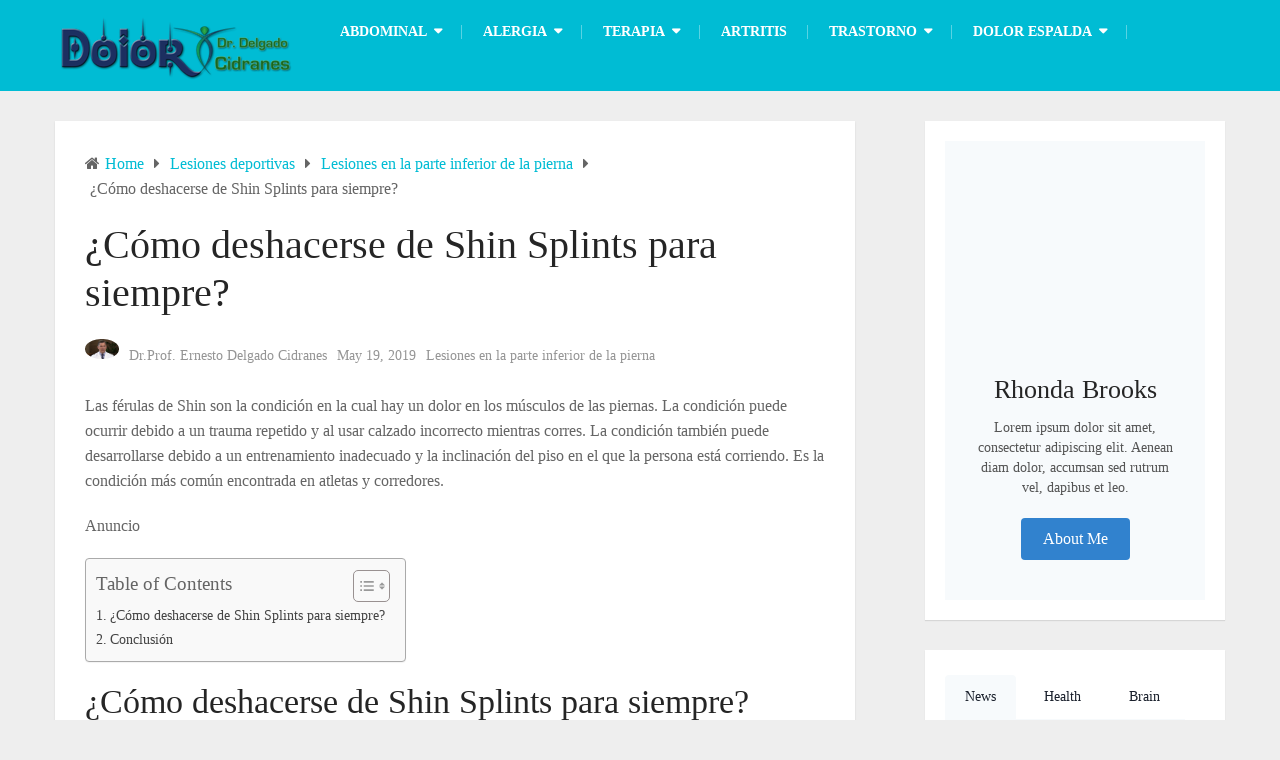

--- FILE ---
content_type: text/html; charset=UTF-8
request_url: https://dolor-drdelgadocidranes.com/como-deshacerse-de-shin-splints-para-siempre/
body_size: 21973
content:
<!DOCTYPE html><html class="no-js" lang="en-US" prefix="og: https://ogp.me/ns#"><head><script data-no-optimize="1">var litespeed_docref=sessionStorage.getItem("litespeed_docref");litespeed_docref&&(Object.defineProperty(document,"referrer",{get:function(){return litespeed_docref}}),sessionStorage.removeItem("litespeed_docref"));</script> <meta charset="UTF-8">
<!--[if IE ]><meta http-equiv="X-UA-Compatible" content="IE=edge,chrome=1">
<![endif]--><link rel="profile" href="https://gmpg.org/xfn/11" /><link rel="icon" href="https://dolor-drdelgadocidranes.com/wp-content/uploads/2018/09/cropped-icons8-heart-health-64-32x32.png" sizes="32x32" /><meta name="msapplication-TileImage" content="https://dolor-drdelgadocidranes.com/wp-content/uploads/2018/09/cropped-icons8-heart-health-64-270x270.png"><link rel="apple-touch-icon-precomposed" href="https://dolor-drdelgadocidranes.com/wp-content/uploads/2018/09/cropped-icons8-heart-health-64-180x180.png"><meta name="viewport" content="width=device-width, initial-scale=1"><meta name="apple-mobile-web-app-capable" content="yes"><meta name="apple-mobile-web-app-status-bar-style" content="black"><link rel="pingback" href="https://dolor-drdelgadocidranes.com/xmlrpc.php" /> <script type="litespeed/javascript">document.documentElement.className=document.documentElement.className.replace(/\bno-js\b/,'js')</script> <title>¿Cómo deshacerse de Shin Splints para siempre? -</title><meta name="description" content="Las férulas de Shin son la condición en la cual hay un dolor en los músculos de las piernas. La condición puede ocurrir debido a un trauma repetido y al usar"/><meta name="robots" content="index, follow, max-snippet:-1, max-video-preview:-1, max-image-preview:large"/><link rel="canonical" href="https://dolor-drdelgadocidranes.com/como-deshacerse-de-shin-splints-para-siempre/" /><meta property="og:locale" content="en_US" /><meta property="og:type" content="article" /><meta property="og:title" content="¿Cómo deshacerse de Shin Splints para siempre? -" /><meta property="og:description" content="Las férulas de Shin son la condición en la cual hay un dolor en los músculos de las piernas. La condición puede ocurrir debido a un trauma repetido y al usar" /><meta property="og:url" content="https://dolor-drdelgadocidranes.com/como-deshacerse-de-shin-splints-para-siempre/" /><meta property="article:section" content="Lesiones en la parte inferior de la pierna" /><meta property="og:updated_time" content="2019-07-24T10:47:37+00:00" /><meta name="twitter:card" content="summary_large_image" /><meta name="twitter:title" content="¿Cómo deshacerse de Shin Splints para siempre? -" /><meta name="twitter:description" content="Las férulas de Shin son la condición en la cual hay un dolor en los músculos de las piernas. La condición puede ocurrir debido a un trauma repetido y al usar" /><meta name="twitter:site" content="@Cidranes" /><meta name="twitter:creator" content="@Cidranes" /><meta name="twitter:label1" content="Written by" /><meta name="twitter:data1" content="Dr.Prof. Ernesto Delgado Cidranes" /><meta name="twitter:label2" content="Time to read" /><meta name="twitter:data2" content="4 minutes" /><link rel="alternate" type="application/rss+xml" title=" &raquo; Feed" href="https://dolor-drdelgadocidranes.com/feed/" /><link rel="alternate" title="oEmbed (JSON)" type="application/json+oembed" href="https://dolor-drdelgadocidranes.com/wp-json/oembed/1.0/embed?url=https%3A%2F%2Fdolor-drdelgadocidranes.com%2Fcomo-deshacerse-de-shin-splints-para-siempre%2F" /><link rel="alternate" title="oEmbed (XML)" type="text/xml+oembed" href="https://dolor-drdelgadocidranes.com/wp-json/oembed/1.0/embed?url=https%3A%2F%2Fdolor-drdelgadocidranes.com%2Fcomo-deshacerse-de-shin-splints-para-siempre%2F&#038;format=xml" /><style id='wp-img-auto-sizes-contain-inline-css' type='text/css'>img:is([sizes=auto i],[sizes^="auto," i]){contain-intrinsic-size:3000px 1500px}
/*# sourceURL=wp-img-auto-sizes-contain-inline-css */</style><link data-optimized="2" rel="stylesheet" href="https://dolor-drdelgadocidranes.com/wp-content/litespeed/css/972670e3bc01ec95b124ef1d39bfd6f3.css?ver=bb949" /><style id='wp-block-heading-inline-css' type='text/css'>h1:where(.wp-block-heading).has-background,h2:where(.wp-block-heading).has-background,h3:where(.wp-block-heading).has-background,h4:where(.wp-block-heading).has-background,h5:where(.wp-block-heading).has-background,h6:where(.wp-block-heading).has-background{padding:1.25em 2.375em}h1.has-text-align-left[style*=writing-mode]:where([style*=vertical-lr]),h1.has-text-align-right[style*=writing-mode]:where([style*=vertical-rl]),h2.has-text-align-left[style*=writing-mode]:where([style*=vertical-lr]),h2.has-text-align-right[style*=writing-mode]:where([style*=vertical-rl]),h3.has-text-align-left[style*=writing-mode]:where([style*=vertical-lr]),h3.has-text-align-right[style*=writing-mode]:where([style*=vertical-rl]),h4.has-text-align-left[style*=writing-mode]:where([style*=vertical-lr]),h4.has-text-align-right[style*=writing-mode]:where([style*=vertical-rl]),h5.has-text-align-left[style*=writing-mode]:where([style*=vertical-lr]),h5.has-text-align-right[style*=writing-mode]:where([style*=vertical-rl]),h6.has-text-align-left[style*=writing-mode]:where([style*=vertical-lr]),h6.has-text-align-right[style*=writing-mode]:where([style*=vertical-rl]){rotate:180deg}
/*# sourceURL=https://dolor-drdelgadocidranes.com/wp-includes/blocks/heading/style.min.css */</style><style id='wp-block-paragraph-inline-css' type='text/css'>.is-small-text{font-size:.875em}.is-regular-text{font-size:1em}.is-large-text{font-size:2.25em}.is-larger-text{font-size:3em}.has-drop-cap:not(:focus):first-letter{float:left;font-size:8.4em;font-style:normal;font-weight:100;line-height:.68;margin:.05em .1em 0 0;text-transform:uppercase}body.rtl .has-drop-cap:not(:focus):first-letter{float:none;margin-left:.1em}p.has-drop-cap.has-background{overflow:hidden}:root :where(p.has-background){padding:1.25em 2.375em}:where(p.has-text-color:not(.has-link-color)) a{color:inherit}p.has-text-align-left[style*="writing-mode:vertical-lr"],p.has-text-align-right[style*="writing-mode:vertical-rl"]{rotate:180deg}
/*# sourceURL=https://dolor-drdelgadocidranes.com/wp-includes/blocks/paragraph/style.min.css */</style><style id='wp-block-spacer-inline-css' type='text/css'>.wp-block-spacer{clear:both}
/*# sourceURL=https://dolor-drdelgadocidranes.com/wp-includes/blocks/spacer/style.min.css */</style><style id='global-styles-inline-css' type='text/css'>:root{--wp--preset--aspect-ratio--square: 1;--wp--preset--aspect-ratio--4-3: 4/3;--wp--preset--aspect-ratio--3-4: 3/4;--wp--preset--aspect-ratio--3-2: 3/2;--wp--preset--aspect-ratio--2-3: 2/3;--wp--preset--aspect-ratio--16-9: 16/9;--wp--preset--aspect-ratio--9-16: 9/16;--wp--preset--color--black: #000000;--wp--preset--color--cyan-bluish-gray: #abb8c3;--wp--preset--color--white: #ffffff;--wp--preset--color--pale-pink: #f78da7;--wp--preset--color--vivid-red: #cf2e2e;--wp--preset--color--luminous-vivid-orange: #ff6900;--wp--preset--color--luminous-vivid-amber: #fcb900;--wp--preset--color--light-green-cyan: #7bdcb5;--wp--preset--color--vivid-green-cyan: #00d084;--wp--preset--color--pale-cyan-blue: #8ed1fc;--wp--preset--color--vivid-cyan-blue: #0693e3;--wp--preset--color--vivid-purple: #9b51e0;--wp--preset--gradient--vivid-cyan-blue-to-vivid-purple: linear-gradient(135deg,rgb(6,147,227) 0%,rgb(155,81,224) 100%);--wp--preset--gradient--light-green-cyan-to-vivid-green-cyan: linear-gradient(135deg,rgb(122,220,180) 0%,rgb(0,208,130) 100%);--wp--preset--gradient--luminous-vivid-amber-to-luminous-vivid-orange: linear-gradient(135deg,rgb(252,185,0) 0%,rgb(255,105,0) 100%);--wp--preset--gradient--luminous-vivid-orange-to-vivid-red: linear-gradient(135deg,rgb(255,105,0) 0%,rgb(207,46,46) 100%);--wp--preset--gradient--very-light-gray-to-cyan-bluish-gray: linear-gradient(135deg,rgb(238,238,238) 0%,rgb(169,184,195) 100%);--wp--preset--gradient--cool-to-warm-spectrum: linear-gradient(135deg,rgb(74,234,220) 0%,rgb(151,120,209) 20%,rgb(207,42,186) 40%,rgb(238,44,130) 60%,rgb(251,105,98) 80%,rgb(254,248,76) 100%);--wp--preset--gradient--blush-light-purple: linear-gradient(135deg,rgb(255,206,236) 0%,rgb(152,150,240) 100%);--wp--preset--gradient--blush-bordeaux: linear-gradient(135deg,rgb(254,205,165) 0%,rgb(254,45,45) 50%,rgb(107,0,62) 100%);--wp--preset--gradient--luminous-dusk: linear-gradient(135deg,rgb(255,203,112) 0%,rgb(199,81,192) 50%,rgb(65,88,208) 100%);--wp--preset--gradient--pale-ocean: linear-gradient(135deg,rgb(255,245,203) 0%,rgb(182,227,212) 50%,rgb(51,167,181) 100%);--wp--preset--gradient--electric-grass: linear-gradient(135deg,rgb(202,248,128) 0%,rgb(113,206,126) 100%);--wp--preset--gradient--midnight: linear-gradient(135deg,rgb(2,3,129) 0%,rgb(40,116,252) 100%);--wp--preset--font-size--small: 13px;--wp--preset--font-size--medium: 20px;--wp--preset--font-size--large: 36px;--wp--preset--font-size--x-large: 42px;--wp--preset--spacing--20: 0.44rem;--wp--preset--spacing--30: 0.67rem;--wp--preset--spacing--40: 1rem;--wp--preset--spacing--50: 1.5rem;--wp--preset--spacing--60: 2.25rem;--wp--preset--spacing--70: 3.38rem;--wp--preset--spacing--80: 5.06rem;--wp--preset--shadow--natural: 6px 6px 9px rgba(0, 0, 0, 0.2);--wp--preset--shadow--deep: 12px 12px 50px rgba(0, 0, 0, 0.4);--wp--preset--shadow--sharp: 6px 6px 0px rgba(0, 0, 0, 0.2);--wp--preset--shadow--outlined: 6px 6px 0px -3px rgb(255, 255, 255), 6px 6px rgb(0, 0, 0);--wp--preset--shadow--crisp: 6px 6px 0px rgb(0, 0, 0);}:where(.is-layout-flex){gap: 0.5em;}:where(.is-layout-grid){gap: 0.5em;}body .is-layout-flex{display: flex;}.is-layout-flex{flex-wrap: wrap;align-items: center;}.is-layout-flex > :is(*, div){margin: 0;}body .is-layout-grid{display: grid;}.is-layout-grid > :is(*, div){margin: 0;}:where(.wp-block-columns.is-layout-flex){gap: 2em;}:where(.wp-block-columns.is-layout-grid){gap: 2em;}:where(.wp-block-post-template.is-layout-flex){gap: 1.25em;}:where(.wp-block-post-template.is-layout-grid){gap: 1.25em;}.has-black-color{color: var(--wp--preset--color--black) !important;}.has-cyan-bluish-gray-color{color: var(--wp--preset--color--cyan-bluish-gray) !important;}.has-white-color{color: var(--wp--preset--color--white) !important;}.has-pale-pink-color{color: var(--wp--preset--color--pale-pink) !important;}.has-vivid-red-color{color: var(--wp--preset--color--vivid-red) !important;}.has-luminous-vivid-orange-color{color: var(--wp--preset--color--luminous-vivid-orange) !important;}.has-luminous-vivid-amber-color{color: var(--wp--preset--color--luminous-vivid-amber) !important;}.has-light-green-cyan-color{color: var(--wp--preset--color--light-green-cyan) !important;}.has-vivid-green-cyan-color{color: var(--wp--preset--color--vivid-green-cyan) !important;}.has-pale-cyan-blue-color{color: var(--wp--preset--color--pale-cyan-blue) !important;}.has-vivid-cyan-blue-color{color: var(--wp--preset--color--vivid-cyan-blue) !important;}.has-vivid-purple-color{color: var(--wp--preset--color--vivid-purple) !important;}.has-black-background-color{background-color: var(--wp--preset--color--black) !important;}.has-cyan-bluish-gray-background-color{background-color: var(--wp--preset--color--cyan-bluish-gray) !important;}.has-white-background-color{background-color: var(--wp--preset--color--white) !important;}.has-pale-pink-background-color{background-color: var(--wp--preset--color--pale-pink) !important;}.has-vivid-red-background-color{background-color: var(--wp--preset--color--vivid-red) !important;}.has-luminous-vivid-orange-background-color{background-color: var(--wp--preset--color--luminous-vivid-orange) !important;}.has-luminous-vivid-amber-background-color{background-color: var(--wp--preset--color--luminous-vivid-amber) !important;}.has-light-green-cyan-background-color{background-color: var(--wp--preset--color--light-green-cyan) !important;}.has-vivid-green-cyan-background-color{background-color: var(--wp--preset--color--vivid-green-cyan) !important;}.has-pale-cyan-blue-background-color{background-color: var(--wp--preset--color--pale-cyan-blue) !important;}.has-vivid-cyan-blue-background-color{background-color: var(--wp--preset--color--vivid-cyan-blue) !important;}.has-vivid-purple-background-color{background-color: var(--wp--preset--color--vivid-purple) !important;}.has-black-border-color{border-color: var(--wp--preset--color--black) !important;}.has-cyan-bluish-gray-border-color{border-color: var(--wp--preset--color--cyan-bluish-gray) !important;}.has-white-border-color{border-color: var(--wp--preset--color--white) !important;}.has-pale-pink-border-color{border-color: var(--wp--preset--color--pale-pink) !important;}.has-vivid-red-border-color{border-color: var(--wp--preset--color--vivid-red) !important;}.has-luminous-vivid-orange-border-color{border-color: var(--wp--preset--color--luminous-vivid-orange) !important;}.has-luminous-vivid-amber-border-color{border-color: var(--wp--preset--color--luminous-vivid-amber) !important;}.has-light-green-cyan-border-color{border-color: var(--wp--preset--color--light-green-cyan) !important;}.has-vivid-green-cyan-border-color{border-color: var(--wp--preset--color--vivid-green-cyan) !important;}.has-pale-cyan-blue-border-color{border-color: var(--wp--preset--color--pale-cyan-blue) !important;}.has-vivid-cyan-blue-border-color{border-color: var(--wp--preset--color--vivid-cyan-blue) !important;}.has-vivid-purple-border-color{border-color: var(--wp--preset--color--vivid-purple) !important;}.has-vivid-cyan-blue-to-vivid-purple-gradient-background{background: var(--wp--preset--gradient--vivid-cyan-blue-to-vivid-purple) !important;}.has-light-green-cyan-to-vivid-green-cyan-gradient-background{background: var(--wp--preset--gradient--light-green-cyan-to-vivid-green-cyan) !important;}.has-luminous-vivid-amber-to-luminous-vivid-orange-gradient-background{background: var(--wp--preset--gradient--luminous-vivid-amber-to-luminous-vivid-orange) !important;}.has-luminous-vivid-orange-to-vivid-red-gradient-background{background: var(--wp--preset--gradient--luminous-vivid-orange-to-vivid-red) !important;}.has-very-light-gray-to-cyan-bluish-gray-gradient-background{background: var(--wp--preset--gradient--very-light-gray-to-cyan-bluish-gray) !important;}.has-cool-to-warm-spectrum-gradient-background{background: var(--wp--preset--gradient--cool-to-warm-spectrum) !important;}.has-blush-light-purple-gradient-background{background: var(--wp--preset--gradient--blush-light-purple) !important;}.has-blush-bordeaux-gradient-background{background: var(--wp--preset--gradient--blush-bordeaux) !important;}.has-luminous-dusk-gradient-background{background: var(--wp--preset--gradient--luminous-dusk) !important;}.has-pale-ocean-gradient-background{background: var(--wp--preset--gradient--pale-ocean) !important;}.has-electric-grass-gradient-background{background: var(--wp--preset--gradient--electric-grass) !important;}.has-midnight-gradient-background{background: var(--wp--preset--gradient--midnight) !important;}.has-small-font-size{font-size: var(--wp--preset--font-size--small) !important;}.has-medium-font-size{font-size: var(--wp--preset--font-size--medium) !important;}.has-large-font-size{font-size: var(--wp--preset--font-size--large) !important;}.has-x-large-font-size{font-size: var(--wp--preset--font-size--x-large) !important;}
/*# sourceURL=global-styles-inline-css */</style><style id='classic-theme-styles-inline-css' type='text/css'>/*! This file is auto-generated */
.wp-block-button__link{color:#fff;background-color:#32373c;border-radius:9999px;box-shadow:none;text-decoration:none;padding:calc(.667em + 2px) calc(1.333em + 2px);font-size:1.125em}.wp-block-file__button{background:#32373c;color:#fff;text-decoration:none}
/*# sourceURL=/wp-includes/css/classic-themes.min.css */</style><style id='ez-toc-inline-css' type='text/css'>div#ez-toc-container .ez-toc-title {font-size: 120%;}div#ez-toc-container .ez-toc-title {font-weight: 500;}div#ez-toc-container ul li , div#ez-toc-container ul li a {font-size: 95%;}div#ez-toc-container ul li , div#ez-toc-container ul li a {font-weight: 500;}div#ez-toc-container nav ul ul li {font-size: 90%;}.ez-toc-box-title {font-weight: bold; margin-bottom: 10px; text-align: center; text-transform: uppercase; letter-spacing: 1px; color: #666; padding-bottom: 5px;position:absolute;top:-4%;left:5%;background-color: inherit;transition: top 0.3s ease;}.ez-toc-box-title.toc-closed {top:-25%;}
.ez-toc-container-direction {direction: ltr;}.ez-toc-counter ul{counter-reset: item ;}.ez-toc-counter nav ul li a::before {content: counters(item, '.', decimal) '. ';display: inline-block;counter-increment: item;flex-grow: 0;flex-shrink: 0;margin-right: .2em; float: left; }.ez-toc-widget-direction {direction: ltr;}.ez-toc-widget-container ul{counter-reset: item ;}.ez-toc-widget-container nav ul li a::before {content: counters(item, '.', decimal) '. ';display: inline-block;counter-increment: item;flex-grow: 0;flex-shrink: 0;margin-right: .2em; float: left; }
/*# sourceURL=ez-toc-inline-css */</style><style id='kadence-blocks-global-variables-inline-css' type='text/css'>:root {--global-kb-font-size-sm:clamp(0.8rem, 0.73rem + 0.217vw, 0.9rem);--global-kb-font-size-md:clamp(1.1rem, 0.995rem + 0.326vw, 1.25rem);--global-kb-font-size-lg:clamp(1.75rem, 1.576rem + 0.543vw, 2rem);--global-kb-font-size-xl:clamp(2.25rem, 1.728rem + 1.63vw, 3rem);--global-kb-font-size-xxl:clamp(2.5rem, 1.456rem + 3.26vw, 4rem);--global-kb-font-size-xxxl:clamp(2.75rem, 0.489rem + 7.065vw, 6rem);}:root {--global-palette1: #3182CE;--global-palette2: #2B6CB0;--global-palette3: #1A202C;--global-palette4: #2D3748;--global-palette5: #4A5568;--global-palette6: #718096;--global-palette7: #EDF2F7;--global-palette8: #F7FAFC;--global-palette9: #ffffff;}
/*# sourceURL=kadence-blocks-global-variables-inline-css */</style><style id='bloggingbox-stylesheet-inline-css' type='text/css'>body {background-color:#eeeeee;background-image:url(https://dolor-drdelgadocidranes.com/wp-content/themes/mts_bloggingbox/images/nobg.png);}
		#header, .navigation.mobile-menu-wrapper, .header-traditional .header-lower, .header-traditional-2 .header-lower {background-color:#00bcd4;background-image:url(https://dolor-drdelgadocidranes.com/wp-content/themes/mts_bloggingbox/images/nobg.png);}
		#site-footer {background-color:#252525;background-image:url(https://dolor-drdelgadocidranes.com/wp-content/themes/mts_bloggingbox/images/nobg.png);}
		.featured-categories-container {background-color:#00bcd4;background-image:url(https://dolor-drdelgadocidranes.com/wp-content/themes/mts_bloggingbox/images/nobg.png);}
		.mts-newsletter {background-color:#282828;background-image:url(https://dolor-drdelgadocidranes.com/wp-content/themes/mts_bloggingbox/images/nobg.png);}
		a, .primary-slider .slide-caption .thecategory { color: #00bcd4 }
		.post-info .thecomment a, .post-info .readMore a, .pagination .nav-previous a, .pagination .nav-next a, .pagination a, .pagination .page-numbers.dots, .woocommerce nav.woocommerce-pagination ul li a, .widget .wpt_widget_content .tab_title.selected a, .widget .wp_review_tab_widget_content .tab_title.selected a, .tagcloud a, .tags a:hover, input[type='submit'], .single-image .post-info .thecomment a:hover, .ball-pulse > div, .pace .pace-progress, .woocommerce a.button, .woocommerce-page a.button, .woocommerce button.button, .woocommerce-page button.button, .woocommerce input.button, .woocommerce-page input.button, .woocommerce #respond input#submit, .woocommerce-page #respond input#submit, .woocommerce #content input.button, .woocommerce-page #content input.button, .woocommerce a.button.alt, .woocommerce button.button.alt, .woocommerce input.button.alt, .latestPost-review-wrapper, .widget .review-total-only.large-thumb, #wpmm-megamenu .review-total-only, .widget .widget-slider .slide-caption, .single-image .thecategory a:hover, .widget #wp-subscribe, #load-posts a, #page #commentform.wp-review-comment-form input[type='submit'], .latestPost .review-type-circle.latestPost-review-wrapper, .woocommerce-account .woocommerce-MyAccount-navigation li.is-active, .mts-newsletter .widget #wp-subscribe input.submit, .woocommerce-product-search button[type="submit"], .woocommerce .woocommerce-widget-layered-nav-dropdown__submit { background: #00bcd4 }

		a:hover, .widget li a:hover, #site-footer .widget li a:hover, .widget li:hover > .toggle-caret, .widget.widget_nav_menu li:hover > a, #site-footer .widget.widget_nav_menu li:hover > a, .latestPost .title a:hover, .latestPost.grid-1 .title a:hover, .postauthor h5 a:hover, .post-like.active, .post-dislike.active, .like-count.dislike-count, .comm-number, .widget .textwidget a, #site-footer .widget .textwidget a { color: #f44336 }

		.post-info .thecomment a:hover, .post-info .readMore a:hover, .pagination a:hover, .pagination .page-numbers.current, .single .pagination > .current, .widget .wp_review_tab_widget_content .tab_title a, .widget .wpt_widget_content .tab_title a, .tagcloud a:hover, .navigation ul.menu > li:hover > a, .navigation ul ul li, .single-image .post-info .thecomment a, input[type='submit']:hover, .woocommerce nav.woocommerce-pagination ul li span.current, .woocommerce-page nav.woocommerce-pagination ul li span.current, .woocommerce #content nav.woocommerce-pagination ul li span.current, .woocommerce-page #content nav.woocommerce-pagination ul li span.current, .woocommerce nav.woocommerce-pagination ul li a:hover, .woocommerce-page nav.woocommerce-pagination ul li a:hover, .woocommerce #content nav.woocommerce-pagination ul li a:hover, .woocommerce-page #content nav.woocommerce-pagination ul li a:hover, .woocommerce nav.woocommerce-pagination ul li a:focus, .woocommerce-page nav.woocommerce-pagination ul li a:focus, .woocommerce #content nav.woocommerce-pagination ul li a:focus, .woocommerce-page #content nav.woocommerce-pagination ul li a:focus, .to-top:hover, #load-posts a:hover, #load-posts a.loading, .widget #wp-subscribe input.submit, #page #commentform.wp-review-comment-form input[type='submit']:hover, #header .mts-cart .cart-contents:hover, .bypostauthor .fn:after, .woocommerce a.button:hover, .woocommerce-page a.button:hover, .woocommerce button.button:hover, .woocommerce-page button.button:hover, .woocommerce input.button:hover, .woocommerce-page input.button:hover, .woocommerce #respond input#submit:hover, .woocommerce-page #respond input#submit:hover, .woocommerce #content input.button:hover, .woocommerce-page #content input.button:hover, .mts-newsletter .widget #wp-subscribe input.submit:hover, .woocommerce-product-search button[type="submit"]:hover, .woocommerce-product-search button[type="submit"]:hover, .woocommerce .woocommerce-widget-layered-nav-dropdown__submit:hover { background:#f44336 }

		.woocommerce #respond input#submit.alt.disabled, .woocommerce #respond input#submit.alt:disabled, .woocommerce #respond input#submit.alt:disabled[disabled], .woocommerce a.button.alt.disabled, .woocommerce a.button.alt:disabled, .woocommerce a.button.alt:disabled[disabled], .woocommerce button.button.alt.disabled, .woocommerce button.button.alt:disabled, .woocommerce button.button.alt:disabled[disabled], .woocommerce input.button.alt:disabled, .woocommerce input.button.alt:disabled[disabled] { background: #00bcd4!important; }

		.tags a:hover, .single-image .thecategory a:hover { border-color: #00bcd4 }
		.to-top:hover { border-color: #f44336 }
		.owl-prev, .owl-next { background-color: rgba( 0, 188, 212, 0.75); }
		#slider.primary-slider.owl-carousel .owl-item:after { background-color: rgba( 0, 16, 18, 0.75); }
		#slider.primary-slider.owl-carousel .owl-item:hover:after, #slider.owl-prev, #slider.owl-next, .single-prev-next .next-post:hover .featured-thumbnail:after, .single-prev-next .previous-post:hover .featured-thumbnail:after { background-color: rgba( 244, 67, 54, 0.75)!important; }

		.mts-newsletter .widget #wp-subscribe { color: #dddddd; }

		
		.bypostauthor > div .fn:after { content: "Author"; position: relative; margin-left: 5px; padding: 3px 10px; color: #FFF; font-weight: normal; font-size: 13px; border-radius: 30px; }
		.footer-social a.footer-facebook { color: #aaaaaa; border-color: rgba(170, 170, 170, 0.4); } .footer-social a.footer-facebook:hover { background: #aaaaaa}.footer-social a.footer-twitter { color: #aaaaaa; border-color: rgba(170, 170, 170, 0.4); } .footer-social a.footer-twitter:hover { background: #aaaaaa}.footer-social a.footer-google-plus { color: #aaaaaa; border-color: rgba(170, 170, 170, 0.4); } .footer-social a.footer-google-plus:hover { background: #aaaaaa}.footer-social a.footer-instagram { color: #aaaaaa; border-color: rgba(170, 170, 170, 0.4); } .footer-social a.footer-instagram:hover { background: #aaaaaa}
		
		.footer-upper { padding: 0 }
		.featured-categories-container .featured-wrap-90{ color: ; border-color: rgba(, , ,0.5); } .featured-categories-container .featured-wrap-90:hover { background: ; }.featured-categories-container .featured-wrap-95{ color: ; border-color: rgba(, , ,0.5); } .featured-categories-container .featured-wrap-95:hover { background: ; }.featured-categories-container .featured-wrap-103{ color: ; border-color: rgba(, , ,0.5); } .featured-categories-container .featured-wrap-103:hover { background: ; }
		
		
		.shareit { float: left }
		
			
/*# sourceURL=bloggingbox-stylesheet-inline-css */</style> <script type="litespeed/javascript" data-src="https://dolor-drdelgadocidranes.com/wp-includes/js/jquery/jquery.min.js" id="jquery-core-js"></script> <link rel="https://api.w.org/" href="https://dolor-drdelgadocidranes.com/wp-json/" /><link rel="alternate" title="JSON" type="application/json" href="https://dolor-drdelgadocidranes.com/wp-json/wp/v2/posts/122947" /><link rel="EditURI" type="application/rsd+xml" title="RSD" href="https://dolor-drdelgadocidranes.com/xmlrpc.php?rsd" /><meta name="generator" content="WordPress 6.9" /><link rel='shortlink' href='https://dolor-drdelgadocidranes.com/?p=122947' />
 <script data-ad-client="ca-pub-4230868998712733" type="litespeed/javascript" data-src="https://pagead2.googlesyndication.com/pagead/js/adsbygoogle.js"></script> 
 <script type="litespeed/javascript" data-src="https://pagead2.googlesyndication.com/pagead/js/adsbygoogle.js?client=ca-pub-4230868998712733"
     crossorigin="anonymous"></script>  <script type="litespeed/javascript" data-src="https://www.googletagmanager.com/gtag/js?id=G-H869G80P0K"></script> <script type="litespeed/javascript">window.dataLayer=window.dataLayer||[];function gtag(){dataLayer.push(arguments)}
gtag('js',new Date());gtag('config','G-H869G80P0K')</script> <style type="text/css">#header h1, #header h2 { font-family: 'Roboto'; font-weight: normal; font-size: 28px; color: #ffffff; }
#primary-navigation a, #header .mts-cart .cart-contents { font-family: 'Roboto'; font-weight: 700; font-size: 14px; color: #ffffff;text-transform: uppercase; }
.latestPost .title a, .latestPost.grid-1 .title a { font-family: 'Roboto'; font-weight: normal; font-size: 30px; color: #252525; }
.single-title { font-family: 'Roboto'; font-weight: 300; font-size: 40px; color: #252525; }
.post-info, .post-info-upper, .post-excerpt, .ago, .widget .wpt_widget_content .wpt-postmeta, .widget .wpt_comment_content, .widget .wpt_excerpt { font-family: 'Roboto'; font-weight: normal; font-size: 14px; color: #959595; }
body { font-family: 'Roboto'; font-weight: normal; font-size: 16px; color: #656565; }
.widget h3, .widget h3 a { font-family: 'Roboto'; font-weight: 500; font-size: 20px; color: #252525;text-transform: uppercase; }
.widget .post-title, #sidebar .wp_review_tab_widget_content .entry-title, #sidebar .wpt_widget_content .entry-title { font-family: 'Roboto'; font-weight: 500; font-size: 15px; color: #252525; }
.widget { font-family: 'Roboto'; font-weight: normal; font-size: 14px; color: #656565; }
#site-footer .widget h3, #site-footer .widget h3 a { font-family: 'Roboto'; font-weight: 700; font-size: 14px; color: #aaaaaa;text-transform: uppercase; }
#site-footer .widget .post-title, #site-footer .wp_review_tab_widget_content .entry-title, #site-footer .wpt_widget_content .entry-title { font-family: 'Roboto'; font-weight: 500; font-size: 15px; color: #aaaaaa; }
#site-footer .widget { font-family: 'Roboto'; font-weight: normal; font-size: 14px; color: #aaaaaa; }
#copyright-note { font-family: 'Roboto'; font-weight: normal; font-size: 14px; color: #656565; }
.footer-upper, .footer-logo #logo { font-family: 'Roboto'; font-weight: normal; font-size: 30px; color: #ffffff; }
h1 { font-family: 'Roboto'; font-weight: 500; font-size: 38px; color: #252525; }
h2 { font-family: 'Roboto'; font-weight: 500; font-size: 34px; color: #252525; }
h3 { font-family: 'Roboto'; font-weight: 500; font-size: 30px; color: #252525; }
h4 { font-family: 'Roboto'; font-weight: 500; font-size: 26px; color: #252525; }
h5 { font-family: 'Roboto'; font-weight: 500; font-size: 22px; color: #252525; }
h6 { font-family: 'Roboto'; font-weight: 500; font-size: 18px; color: #252525; }</style><style type="text/css">.saboxplugin-wrap{-webkit-box-sizing:border-box;-moz-box-sizing:border-box;-ms-box-sizing:border-box;box-sizing:border-box;border:1px solid #eee;width:100%;clear:both;display:block;overflow:hidden;word-wrap:break-word;position:relative}.saboxplugin-wrap .saboxplugin-gravatar{float:left;padding:0 20px 20px 20px}.saboxplugin-wrap .saboxplugin-gravatar img{max-width:100px;height:auto;border-radius:0;}.saboxplugin-wrap .saboxplugin-authorname{font-size:18px;line-height:1;margin:20px 0 0 20px;display:block}.saboxplugin-wrap .saboxplugin-authorname a{text-decoration:none}.saboxplugin-wrap .saboxplugin-authorname a:focus{outline:0}.saboxplugin-wrap .saboxplugin-desc{display:block;margin:5px 20px}.saboxplugin-wrap .saboxplugin-desc a{text-decoration:underline}.saboxplugin-wrap .saboxplugin-desc p{margin:5px 0 12px}.saboxplugin-wrap .saboxplugin-web{margin:0 20px 15px;text-align:left}.saboxplugin-wrap .sab-web-position{text-align:right}.saboxplugin-wrap .saboxplugin-web a{color:#ccc;text-decoration:none}.saboxplugin-wrap .saboxplugin-socials{position:relative;display:block;background:#fcfcfc;padding:5px;border-top:1px solid #eee}.saboxplugin-wrap .saboxplugin-socials a svg{width:20px;height:20px}.saboxplugin-wrap .saboxplugin-socials a svg .st2{fill:#fff; transform-origin:center center;}.saboxplugin-wrap .saboxplugin-socials a svg .st1{fill:rgba(0,0,0,.3)}.saboxplugin-wrap .saboxplugin-socials a:hover{opacity:.8;-webkit-transition:opacity .4s;-moz-transition:opacity .4s;-o-transition:opacity .4s;transition:opacity .4s;box-shadow:none!important;-webkit-box-shadow:none!important}.saboxplugin-wrap .saboxplugin-socials .saboxplugin-icon-color{box-shadow:none;padding:0;border:0;-webkit-transition:opacity .4s;-moz-transition:opacity .4s;-o-transition:opacity .4s;transition:opacity .4s;display:inline-block;color:#fff;font-size:0;text-decoration:inherit;margin:5px;-webkit-border-radius:0;-moz-border-radius:0;-ms-border-radius:0;-o-border-radius:0;border-radius:0;overflow:hidden}.saboxplugin-wrap .saboxplugin-socials .saboxplugin-icon-grey{text-decoration:inherit;box-shadow:none;position:relative;display:-moz-inline-stack;display:inline-block;vertical-align:middle;zoom:1;margin:10px 5px;color:#444;fill:#444}.clearfix:after,.clearfix:before{content:' ';display:table;line-height:0;clear:both}.ie7 .clearfix{zoom:1}.saboxplugin-socials.sabox-colored .saboxplugin-icon-color .sab-twitch{border-color:#38245c}.saboxplugin-socials.sabox-colored .saboxplugin-icon-color .sab-behance{border-color:#003eb0}.saboxplugin-socials.sabox-colored .saboxplugin-icon-color .sab-deviantart{border-color:#036824}.saboxplugin-socials.sabox-colored .saboxplugin-icon-color .sab-digg{border-color:#00327c}.saboxplugin-socials.sabox-colored .saboxplugin-icon-color .sab-dribbble{border-color:#ba1655}.saboxplugin-socials.sabox-colored .saboxplugin-icon-color .sab-facebook{border-color:#1e2e4f}.saboxplugin-socials.sabox-colored .saboxplugin-icon-color .sab-flickr{border-color:#003576}.saboxplugin-socials.sabox-colored .saboxplugin-icon-color .sab-github{border-color:#264874}.saboxplugin-socials.sabox-colored .saboxplugin-icon-color .sab-google{border-color:#0b51c5}.saboxplugin-socials.sabox-colored .saboxplugin-icon-color .sab-html5{border-color:#902e13}.saboxplugin-socials.sabox-colored .saboxplugin-icon-color .sab-instagram{border-color:#1630aa}.saboxplugin-socials.sabox-colored .saboxplugin-icon-color .sab-linkedin{border-color:#00344f}.saboxplugin-socials.sabox-colored .saboxplugin-icon-color .sab-pinterest{border-color:#5b040e}.saboxplugin-socials.sabox-colored .saboxplugin-icon-color .sab-reddit{border-color:#992900}.saboxplugin-socials.sabox-colored .saboxplugin-icon-color .sab-rss{border-color:#a43b0a}.saboxplugin-socials.sabox-colored .saboxplugin-icon-color .sab-sharethis{border-color:#5d8420}.saboxplugin-socials.sabox-colored .saboxplugin-icon-color .sab-soundcloud{border-color:#995200}.saboxplugin-socials.sabox-colored .saboxplugin-icon-color .sab-spotify{border-color:#0f612c}.saboxplugin-socials.sabox-colored .saboxplugin-icon-color .sab-stackoverflow{border-color:#a95009}.saboxplugin-socials.sabox-colored .saboxplugin-icon-color .sab-steam{border-color:#006388}.saboxplugin-socials.sabox-colored .saboxplugin-icon-color .sab-user_email{border-color:#b84e05}.saboxplugin-socials.sabox-colored .saboxplugin-icon-color .sab-tumblr{border-color:#10151b}.saboxplugin-socials.sabox-colored .saboxplugin-icon-color .sab-twitter{border-color:#0967a0}.saboxplugin-socials.sabox-colored .saboxplugin-icon-color .sab-vimeo{border-color:#0d7091}.saboxplugin-socials.sabox-colored .saboxplugin-icon-color .sab-windows{border-color:#003f71}.saboxplugin-socials.sabox-colored .saboxplugin-icon-color .sab-whatsapp{border-color:#003f71}.saboxplugin-socials.sabox-colored .saboxplugin-icon-color .sab-wordpress{border-color:#0f3647}.saboxplugin-socials.sabox-colored .saboxplugin-icon-color .sab-yahoo{border-color:#14002d}.saboxplugin-socials.sabox-colored .saboxplugin-icon-color .sab-youtube{border-color:#900}.saboxplugin-socials.sabox-colored .saboxplugin-icon-color .sab-xing{border-color:#000202}.saboxplugin-socials.sabox-colored .saboxplugin-icon-color .sab-mixcloud{border-color:#2475a0}.saboxplugin-socials.sabox-colored .saboxplugin-icon-color .sab-vk{border-color:#243549}.saboxplugin-socials.sabox-colored .saboxplugin-icon-color .sab-medium{border-color:#00452c}.saboxplugin-socials.sabox-colored .saboxplugin-icon-color .sab-quora{border-color:#420e00}.saboxplugin-socials.sabox-colored .saboxplugin-icon-color .sab-meetup{border-color:#9b181c}.saboxplugin-socials.sabox-colored .saboxplugin-icon-color .sab-goodreads{border-color:#000}.saboxplugin-socials.sabox-colored .saboxplugin-icon-color .sab-snapchat{border-color:#999700}.saboxplugin-socials.sabox-colored .saboxplugin-icon-color .sab-500px{border-color:#00557f}.saboxplugin-socials.sabox-colored .saboxplugin-icon-color .sab-mastodont{border-color:#185886}.sabox-plus-item{margin-bottom:20px}@media screen and (max-width:480px){.saboxplugin-wrap{text-align:center}.saboxplugin-wrap .saboxplugin-gravatar{float:none;padding:20px 0;text-align:center;margin:0 auto;display:block}.saboxplugin-wrap .saboxplugin-gravatar img{float:none;display:inline-block;display:-moz-inline-stack;vertical-align:middle;zoom:1}.saboxplugin-wrap .saboxplugin-desc{margin:0 10px 20px;text-align:center}.saboxplugin-wrap .saboxplugin-authorname{text-align:center;margin:10px 0 20px}}body .saboxplugin-authorname a,body .saboxplugin-authorname a:hover{box-shadow:none;-webkit-box-shadow:none}a.sab-profile-edit{font-size:16px!important;line-height:1!important}.sab-edit-settings a,a.sab-profile-edit{color:#0073aa!important;box-shadow:none!important;-webkit-box-shadow:none!important}.sab-edit-settings{margin-right:15px;position:absolute;right:0;z-index:2;bottom:10px;line-height:20px}.sab-edit-settings i{margin-left:5px}.saboxplugin-socials{line-height:1!important}.rtl .saboxplugin-wrap .saboxplugin-gravatar{float:right}.rtl .saboxplugin-wrap .saboxplugin-authorname{display:flex;align-items:center}.rtl .saboxplugin-wrap .saboxplugin-authorname .sab-profile-edit{margin-right:10px}.rtl .sab-edit-settings{right:auto;left:0}img.sab-custom-avatar{max-width:75px;}.saboxplugin-wrap {margin-top:0px; margin-bottom:0px; padding: 0px 0px }.saboxplugin-wrap .saboxplugin-authorname {font-size:18px; line-height:25px;}.saboxplugin-wrap .saboxplugin-desc p, .saboxplugin-wrap .saboxplugin-desc {font-size:14px !important; line-height:21px !important;}.saboxplugin-wrap .saboxplugin-web {font-size:14px;}.saboxplugin-wrap .saboxplugin-socials a svg {width:18px;height:18px;}</style><link rel="icon" href="https://dolor-drdelgadocidranes.com/wp-content/uploads/2018/09/cropped-icons8-heart-health-64-32x32.png" sizes="32x32" /><link rel="icon" href="https://dolor-drdelgadocidranes.com/wp-content/uploads/2018/09/cropped-icons8-heart-health-64-192x192.png" sizes="192x192" /><link rel="apple-touch-icon" href="https://dolor-drdelgadocidranes.com/wp-content/uploads/2018/09/cropped-icons8-heart-health-64-180x180.png" /><meta name="msapplication-TileImage" content="https://dolor-drdelgadocidranes.com/wp-content/uploads/2018/09/cropped-icons8-heart-health-64-270x270.png" /></head><body id="blog" class="wp-singular post-template-default single single-post postid-122947 single-format-standard wp-custom-logo wp-theme-mts_bloggingbox main"><div class="main-container"><header id="site-header" role="banner" itemscope itemtype="http://schema.org/WPHeader"><div id="header"><div class="container clearfix"><div class="logo-wrap"><h2 id="logo" class="image-logo" itemprop="headline">
<a href="https://dolor-drdelgadocidranes.com">
<img data-lazyloaded="1" src="[data-uri]" data-src="https://dolor-drdelgadocidranes.com/wp-content/uploads/2019/11/Dolor239x67.png" alt="" width="239" height="67">
</a></h2></div><div id="primary-navigation" role="navigation" itemscope itemtype="http://schema.org/SiteNavigationElement">
<a href="#" id="pull" class="toggle-mobile-menu">Menu</a><nav class="navigation clearfix mobile-menu-wrapper"><ul id="menu-top" class="menu clearfix"><li id="menu-item-205342" class="menu-item menu-item-type-post_type menu-item-object-page menu-item-has-children menu-item-205342"><a href="https://dolor-drdelgadocidranes.com/dolor-abdominal/">Abdominal</a><ul class="sub-menu"><li id="menu-item-205343" class="menu-item menu-item-type-post_type menu-item-object-page menu-item-205343"><a href="https://dolor-drdelgadocidranes.com/dolor-abdominal/aorta/">Aorta</a></li><li id="menu-item-205344" class="menu-item menu-item-type-post_type menu-item-object-page menu-item-205344"><a href="https://dolor-drdelgadocidranes.com/dolor-abdominal/bazo/">Bazo</a></li><li id="menu-item-205345" class="menu-item menu-item-type-post_type menu-item-object-page menu-item-205345"><a href="https://dolor-drdelgadocidranes.com/dolor-abdominal/estomago/">Estómago</a></li><li id="menu-item-205346" class="menu-item menu-item-type-post_type menu-item-object-page menu-item-205346"><a href="https://dolor-drdelgadocidranes.com/dolor-abdominal/higado/">Hígado</a></li><li id="menu-item-205347" class="menu-item menu-item-type-post_type menu-item-object-page menu-item-205347"><a href="https://dolor-drdelgadocidranes.com/dolor-abdominal/intestino/">Intestino</a></li><li id="menu-item-205348" class="menu-item menu-item-type-post_type menu-item-object-page menu-item-205348"><a href="https://dolor-drdelgadocidranes.com/dolor-abdominal/pancreas/">Páncreas</a></li><li id="menu-item-205349" class="menu-item menu-item-type-post_type menu-item-object-page menu-item-205349"><a href="https://dolor-drdelgadocidranes.com/dolor-abdominal/rinon/">Riñón</a></li><li id="menu-item-205350" class="menu-item menu-item-type-post_type menu-item-object-page menu-item-205350"><a href="https://dolor-drdelgadocidranes.com/dolor-abdominal/vesicula-biliar/">Vesícula Biliar</a></li></ul></li><li id="menu-item-206138" class="menu-item menu-item-type-post_type menu-item-object-page menu-item-has-children menu-item-206138"><a href="https://dolor-drdelgadocidranes.com/alergia/">Alergia</a><ul class="sub-menu"><li id="menu-item-206145" class="menu-item menu-item-type-post_type menu-item-object-page menu-item-206145"><a href="https://dolor-drdelgadocidranes.com/alergia/medicamentos-para-la-alergia-comun/">Medicamentos para la alergia común</a></li></ul></li><li id="menu-item-206161" class="menu-item menu-item-type-post_type menu-item-object-page menu-item-has-children menu-item-206161"><a href="https://dolor-drdelgadocidranes.com/terapia-alternativa/">Terapia</a><ul class="sub-menu"><li id="menu-item-206163" class="menu-item menu-item-type-post_type menu-item-object-page menu-item-206163"><a href="https://dolor-drdelgadocidranes.com/terapia-alternativa/homeopatia/">Homeopatía</a></li><li id="menu-item-206162" class="menu-item menu-item-type-post_type menu-item-object-page menu-item-206162"><a href="https://dolor-drdelgadocidranes.com/terapia-alternativa/pilates/">Pilates</a></li></ul></li><li id="menu-item-206358" class="menu-item menu-item-type-post_type menu-item-object-page menu-item-206358"><a href="https://dolor-drdelgadocidranes.com/artritis/">Artritis</a></li><li id="menu-item-206363" class="menu-item menu-item-type-custom menu-item-object-custom menu-item-has-children menu-item-206363"><a href="#">Trastorno</a><ul class="sub-menu"><li id="menu-item-206365" class="menu-item menu-item-type-post_type menu-item-object-page menu-item-206365"><a href="https://dolor-drdelgadocidranes.com/desorden-del-espectro-autista/">Desorden del espectro autista</a></li><li id="menu-item-206364" class="menu-item menu-item-type-post_type menu-item-object-page menu-item-206364"><a href="https://dolor-drdelgadocidranes.com/desorden-autoinmune/">Desorden autoinmune</a></li></ul></li><li id="menu-item-206352" class="menu-item menu-item-type-post_type menu-item-object-page menu-item-has-children menu-item-206352"><a href="https://dolor-drdelgadocidranes.com/dolor-de-espalda/">Dolor espalda</a><ul class="sub-menu"><li id="menu-item-206355" class="menu-item menu-item-type-post_type menu-item-object-page menu-item-206355"><a href="https://dolor-drdelgadocidranes.com/dolor-de-espalda/dolor-lumbar/">Dolor lumbar</a></li><li id="menu-item-206354" class="menu-item menu-item-type-post_type menu-item-object-page menu-item-206354"><a href="https://dolor-drdelgadocidranes.com/dolor-de-espalda/dolor-de-espalda-media/">Dolor de espalda media</a></li><li id="menu-item-206353" class="menu-item menu-item-type-post_type menu-item-object-page menu-item-206353"><a href="https://dolor-drdelgadocidranes.com/dolor-de-espalda/dolor-de-espalda-superior/">Dolor de espalda superior</a></li></ul></li></ul></nav></div></div></div></header><div id="page" class="single"><article class="article"><div id="content_box" ><div id="post-122947" class="g post post-122947 type-post status-publish format-standard hentry category-lesiones-en-la-parte-inferior-de-la-pierna"><div class="single_post"><div class="breadcrumb" itemscope itemtype="https://schema.org/BreadcrumbList"><div><i class="fa fa-home"></i></div><div itemprop="itemListElement" itemscope
itemtype="https://schema.org/ListItem" class="root"><a href="https://dolor-drdelgadocidranes.com" itemprop="item"><span itemprop="name">Home</span><meta itemprop="position" content="1" /></a></div><div><i class="fa fa-caret-right"></i></div><div itemprop="itemListElement" itemscope
itemtype="https://schema.org/ListItem"><a href="https://dolor-drdelgadocidranes.com/category/lesiones-deportivas/" itemprop="item"><span itemprop="name">Lesiones deportivas</span><meta itemprop="position" content="2" /></a></div><div><i class="fa fa-caret-right"></i></div><div itemprop="itemListElement" itemscope
itemtype="https://schema.org/ListItem"><a href="https://dolor-drdelgadocidranes.com/category/lesiones-deportivas/lesiones-en-la-parte-inferior-de-la-pierna/" itemprop="item"><span itemprop="name">Lesiones en la parte inferior de la pierna</span><meta itemprop="position" content="2" /></a></div><div><i class="fa fa-caret-right"></i></div><div itemprop="itemListElement" itemscope itemtype="https://schema.org/ListItem"><span itemprop="name">¿Cómo deshacerse de Shin Splints para siempre?</span><meta itemprop="position" content="3" /></div></div><header><h1 class="title single-title entry-title">¿Cómo deshacerse de Shin Splints para siempre?</h1><div class="traditional-header"><div class="post-info">
<span class="theauthorimage"><span><img data-lazyloaded="1" src="[data-uri]" alt='' data-src='https://dolor-drdelgadocidranes.com/wp-content/uploads/2019/08/Ernesto-Delgado-Cidranes.png' data-srcset='https://dolor-drdelgadocidranes.com/wp-content/uploads/2019/08/Ernesto-Delgado-Cidranes.png 2x' class='avatar avatar-34 photo sab-custom-avatar' height='34' width='34' /></span></span>
<span class="theauthor"><span><a href="https://dolor-drdelgadocidranes.com/author/cidranes/" title="Posts by Dr.Prof. Ernesto Delgado Cidranes" rel="author">Dr.Prof. Ernesto Delgado Cidranes</a></span></span>
<span class="thetime updated"><span>May 19, 2019</span></span>
<span class="thecategory"><a href="https://dolor-drdelgadocidranes.com/category/lesiones-deportivas/lesiones-en-la-parte-inferior-de-la-pierna/" title="View all posts in Lesiones en la parte inferior de la pierna">Lesiones en la parte inferior de la pierna</a></span></div></div></header><div class="post-single-content box mark-links entry-content"><div class="thecontent"><div class='code-block code-block-1' style='margin: 8px 0; clear: both;'> <script type="litespeed/javascript" data-src="https://pagead2.googlesyndication.com/pagead/js/adsbygoogle.js"></script> 
<ins class="adsbygoogle"
style="display:block"
data-ad-client="ca-pub-4230868998712733"
data-ad-slot="6065564952"
data-ad-format="auto"
data-full-width-responsive="true"></ins> <script type="litespeed/javascript">(adsbygoogle=window.adsbygoogle||[]).push({})</script></div><div class='code-block code-block-2' style='margin: 8px 0; clear: both;'> <script type="litespeed/javascript" data-src="https://pagead2.googlesyndication.com/pagead/js/adsbygoogle.js"></script> 
<ins class="adsbygoogle"
style="display:block"
data-ad-client="ca-pub-4230868998712733"
data-ad-slot="6065564952"
data-ad-format="auto"
data-full-width-responsive="true"></ins> <script type="litespeed/javascript">(adsbygoogle=window.adsbygoogle||[]).push({})</script></div><p>Las férulas de Shin son la condición en la cual hay un dolor en los músculos de las piernas. La condición puede ocurrir debido a un trauma repetido y al usar calzado incorrecto mientras corres. La condición también puede desarrollarse debido a un entrenamiento inadecuado y la inclinación del piso en el que la persona está corriendo. Es la condición más común encontrada en atletas y corredores.</p><div class="center"><p class="text-center no-margin g-text">Anuncio</p><div class='code-block code-block-3' style='margin: 8px 0; clear: both;'> <script type="litespeed/javascript" data-src="https://pagead2.googlesyndication.com/pagead/js/adsbygoogle.js"></script> 
<ins class="adsbygoogle"
style="display:block"
data-ad-client="ca-pub-4230868998712733"
data-ad-slot="6065564952"
data-ad-format="auto"
data-full-width-responsive="true"></ins> <script type="litespeed/javascript">(adsbygoogle=window.adsbygoogle||[]).push({})</script></div></div><div class="sub_subheading"><div id="ez-toc-container" class="ez-toc-v2_0_80 counter-hierarchy ez-toc-counter ez-toc-grey ez-toc-container-direction"><div class="ez-toc-title-container"><p class="ez-toc-title" style="cursor:inherit">Table of Contents</p>
<span class="ez-toc-title-toggle"><a href="#" class="ez-toc-pull-right ez-toc-btn ez-toc-btn-xs ez-toc-btn-default ez-toc-toggle" aria-label="Toggle Table of Content"><span class="ez-toc-js-icon-con"><span class=""><span class="eztoc-hide" style="display:none;">Toggle</span><span class="ez-toc-icon-toggle-span"><svg style="fill: #999;color:#999" xmlns="http://www.w3.org/2000/svg" class="list-377408" width="20px" height="20px" viewBox="0 0 24 24" fill="none"><path d="M6 6H4v2h2V6zm14 0H8v2h12V6zM4 11h2v2H4v-2zm16 0H8v2h12v-2zM4 16h2v2H4v-2zm16 0H8v2h12v-2z" fill="currentColor"></path></svg><svg style="fill: #999;color:#999" class="arrow-unsorted-368013" xmlns="http://www.w3.org/2000/svg" width="10px" height="10px" viewBox="0 0 24 24" version="1.2" baseProfile="tiny"><path d="M18.2 9.3l-6.2-6.3-6.2 6.3c-.2.2-.3.4-.3.7s.1.5.3.7c.2.2.4.3.7.3h11c.3 0 .5-.1.7-.3.2-.2.3-.5.3-.7s-.1-.5-.3-.7zM5.8 14.7l6.2 6.3 6.2-6.3c.2-.2.3-.5.3-.7s-.1-.5-.3-.7c-.2-.2-.4-.3-.7-.3h-11c-.3 0-.5.1-.7.3-.2.2-.3.5-.3.7s.1.5.3.7z"/></svg></span></span></span></a></span></div><nav><ul class='ez-toc-list ez-toc-list-level-1 ' ><li class='ez-toc-page-1 ez-toc-heading-level-2'><a class="ez-toc-link ez-toc-heading-1" href="#%C2%BFComo_deshacerse_de_Shin_Splints_para_siempre" >¿Cómo deshacerse de Shin Splints para siempre?</a></li><li class='ez-toc-page-1 ez-toc-heading-level-2'><a class="ez-toc-link ez-toc-heading-2" href="#Conclusion" >Conclusión</a></li></ul></nav></div><h2><span class="ez-toc-section" id="%C2%BFComo_deshacerse_de_Shin_Splints_para_siempre"></span>¿Cómo deshacerse de Shin Splints para siempre?<span class="ez-toc-section-end"></span></h2></div><p>Las formas de deshacerse de las férulas shin para siempre son:</p><div class='code-block code-block-4' style='margin: 8px 0; clear: both;'> <script type="litespeed/javascript" data-src="https://pagead2.googlesyndication.com/pagead/js/adsbygoogle.js"></script> 
<ins class="adsbygoogle"
style="display:block"
data-ad-client="ca-pub-4230868998712733"
data-ad-slot="6065564952"
data-ad-format="auto"
data-full-width-responsive="true"></ins> <script type="litespeed/javascript">(adsbygoogle=window.adsbygoogle||[]).push({})</script></div><p><strong class="sub_subsubheading">Medicamentos</strong> antiinflamatorios <strong class="sub_subsubheading">: las</strong> férulas de espinilla se producen debido al dolor y la inflamación en los músculos de la tibia. Son causadas por el uso excesivo de los músculos y el trauma repetido en estos músculos. Con el fin de reducir los síntomas de dolor e inflamación, los médicos pueden recomendar educaciones antiinflamatorias.</p><div class="center"><p class="text-center no-margin g-text">Anuncio</p><div class='code-block code-block-5' style='margin: 8px 0; clear: both;'> <script type="litespeed/javascript" data-src="https://pagead2.googlesyndication.com/pagead/js/adsbygoogle.js"></script> 
<ins class="adsbygoogle"
style="display:block"
data-ad-client="ca-pub-4230868998712733"
data-ad-slot="6065564952"
data-ad-format="auto"
data-full-width-responsive="true"></ins> <script type="litespeed/javascript">(adsbygoogle=window.adsbygoogle||[]).push({})</script></div></div><p><strong class="sub_subsubheading">Descanso: las</strong> férulas de la espinilla se deben a traumas repetidos de los músculos y el hueso relacionado; por lo tanto, el descanso es uno de los mejores métodos para permitir que el tejido dañado sane por sí solo. Por lo tanto, se debe proporcionar un descanso adecuado al tejido roto y permitir que se cure por completo antes de continuar nuevamente con el trabajo o entrenamiento. Esto reducirá las posibilidades de recurrencia de férulas de espinilla.</p><p><strong class="sub_subsubheading">Formación de hielo:</strong> para reducir el dolor y la inflamación debidos a los calambres de la espinilla, se pueden aplicar compresas de hielo sobre la espinilla durante 30 minutos a intervalos frecuentes.</p><div class='code-block code-block-6' style='margin: 8px 0; clear: both;'> <script type="litespeed/javascript" data-src="https://pagead2.googlesyndication.com/pagead/js/adsbygoogle.js"></script> 
<ins class="adsbygoogle"
style="display:block"
data-ad-client="ca-pub-4230868998712733"
data-ad-slot="6065564952"
data-ad-format="auto"
data-full-width-responsive="true"></ins> <script type="litespeed/javascript">(adsbygoogle=window.adsbygoogle||[]).push({})</script></div><div class="center"><p class="text-center no-margin g-text">Anuncio</p></div><p><strong class="sub_subsubheading">Calzado personalizado:</strong> también conocido como ortesis, los zapatos deben personalizarse de tal manera que ayuden a estabilizar el pie y el tobillo y también reduzcan la tensión en el hueso de la espinilla. Esto es particularmente útil en las personas que tienen un problema recurrente de calambres en las piernas.</p><div class='code-block code-block-7' style='margin: 8px 0; clear: both;'> <script type="litespeed/javascript" data-src="https://pagead2.googlesyndication.com/pagead/js/adsbygoogle.js"></script> 
<ins class="adsbygoogle"
style="display:block"
data-ad-client="ca-pub-4230868998712733"
data-ad-slot="6065564952"
data-ad-format="auto"
data-full-width-responsive="true"></ins> <script type="litespeed/javascript">(adsbygoogle=window.adsbygoogle||[]).push({})</script></div><p><strong class="sub_subsubheading">Ejercicio: El</strong> ejercicio es una de las opciones importantes para el manejo de las férulas de la espinilla. Si el ejercicio se realiza regularmente de acuerdo con el consejo del fisioterapeuta, las férulas de la espinilla se pueden tratar de manera efectiva. Se recomiendan varios ejercicios para controlar el dolor debido a los calambres en las piernas. El ejercicio para controlar los calambres de la espinilla es el ejercicio de resistencia de la espinilla, ejercicio que incluye elevar la pantorrilla y elevar las caderas, estiramientos de tobillo bajos, estiramientos de los dedos de los pies y la tabla del antebrazo. A través del ejercicio, las férulas de la espinilla no solo pueden manejarse, sino que se puede evitar que la condición se repita.</p><p><strong class="sub_subsubheading">Entrenamiento apropiado: la</strong> férula de Shin ocurre debido a la ausencia de entrenamiento apropiado. Si no se proporciona la capacitación adecuada, la persona puede tener calambres en las piernas. Además, el ejercicio debe hacerse en la supervisión o de acuerdo con el consejo de un capacitador.</p><div class='code-block code-block-8' style='margin: 8px 0; clear: both;'> <script type="litespeed/javascript" data-src="https://pagead2.googlesyndication.com/pagead/js/adsbygoogle.js"></script> 
<ins class="adsbygoogle"
style="display:block"
data-ad-client="ca-pub-4230868998712733"
data-ad-slot="6065564952"
data-ad-format="auto"
data-full-width-responsive="true"></ins> <script type="litespeed/javascript">(adsbygoogle=window.adsbygoogle||[]).push({})</script></div><div id="link_ad2" class="clearfix"><p class="text-center no-margin g-text">Anuncio</p></div><p><strong class="sub_subsubheading">Valoración de resistencia:</strong> si el cuerpo está expuesto a un ejercicio riguroso, entonces los músculos de las piernas son más propensos a desarrollar calambres en las piernas. Por lo tanto, la persona debe valorar la resistencia comenzando con menos esfuerzo y avanzar gradualmente hacia el ejercicio que requiere alta resistencia.</p><div class='code-block code-block-9' style='margin: 8px 0; clear: both;'> <script type="litespeed/javascript" data-src="https://pagead2.googlesyndication.com/pagead/js/adsbygoogle.js"></script> 
<ins class="adsbygoogle"
style="display:block"
data-ad-client="ca-pub-4230868998712733"
data-ad-slot="6065564952"
data-ad-format="auto"
data-full-width-responsive="true"></ins> <script type="litespeed/javascript">(adsbygoogle=window.adsbygoogle||[]).push({})</script></div><p><strong class="sub_subsubheading">Suplemento de calcio y vitamina D: el suplemento de</strong> calcio y vitamina también tiene un efecto positivo en la salud de los huesos y músculos, mientras que el calcio se utiliza para hacer que los huesos estén más sanos. La vitamina D se utiliza para aumentar la absorción de calcio.</p><p><strong class="sub_subsubheading">Cirugía: a</strong> veces, en los casos en que las férulas no se manejan con la terapia general y los medicamentos, se recomienda cirugía</p><p>Hay dos huesos que se encuentran en las piernas. Una es la tibia y la otra es el peroné. La tibia es la más grande y es más fuerte en comparación con el peroné y también se conoce como hueso de la espinilla o hueso de la espiga. La tibia está rodeada por varios músculos del tejido conectivo. El traumatismo repetido en los músculos de la tibia causa dolor en el borde interno de la tibia. Esta condición se conoce como férulas de espinilla. La condición también se denomina síndrome de estrés tibial medial. La causa de las férulas de la espinilla varía y puede deberse a un shock inmediato desarrollado en la tibia. En algunos casos, donde hay una fatiga muscular, los músculos no pueden absorber el choque, por lo que gran parte del impacto se produce en la tibia, lo que lleva a férulas. Varias anomalías en los músculos de la tibia también aumentan el riesgo de desarrollo de calambres en las piernas. La postura durante la ejecución también afecta a la aparición de férulas de espinilla.</p><div class='code-block code-block-10' style='margin: 8px 0; clear: both;'> <script type="litespeed/javascript" data-src="https://pagead2.googlesyndication.com/pagead/js/adsbygoogle.js"></script> 
<ins class="adsbygoogle"
style="display:block"
data-ad-client="ca-pub-4230868998712733"
data-ad-slot="6065564952"
data-ad-format="auto"
data-full-width-responsive="true"></ins> <script type="litespeed/javascript">(adsbygoogle=window.adsbygoogle||[]).push({})</script></div><div class="sub_subheading"><h2><span class="ez-toc-section" id="Conclusion"></span>Conclusión<span class="ez-toc-section-end"></span></h2></div><p>Las formas de deshacerse de las férulas de la espinilla pueden incluir ejercicio regular, calzado correcto y personalizado, reposo y glaseado. Para controlar el dolor y la inflamación, se pueden administrar medicamentos antiinflamatorios.</p><p><strong class="sub_subheading">También lea:</strong></p><ul class="listimage"><li><a href="https://dolor-drdelgadocidranes.com/sindrome-de-estres-tibial-medial-o-ferulas-de-espinilla/">Síndrome de estrés tibial medial o férulas de espinilla: causas, factores de riesgo, síntomas</a></li><li><a href="https://dolor-drdelgadocidranes.com/espinillas/">Férulas de espinilla &#8211; dolor de espinazo y tratamiento ortopédico</a></li><li><a href="https://dolor-drdelgadocidranes.com/cambios-en-el-estilo-de-vida-de-las-ferulas-de-espinilla/">Cambios en el estilo de vida de Shin Splints</a></li></ul><div class="saboxplugin-wrap" itemtype="http://schema.org/Person" itemscope itemprop="author"><div class="saboxplugin-tab"><div class="saboxplugin-gravatar"><img data-lazyloaded="1" src="[data-uri]" decoding="async" data-src="https://dolor-drdelgadocidranes.com/wp-content/uploads/2019/08/Ernesto-Delgado-Cidranes.png" width="100"  height="100" alt="Ernesto Delgado Cidranes" itemprop="image"></div><div class="saboxplugin-authorname"><a href="https://dolor-drdelgadocidranes.com/author/cidranes/" class="vcard author" rel="author"><span class="fn">Dr.Prof. Ernesto Delgado Cidranes</span></a></div><div class="saboxplugin-desc"><div itemprop="description"><p>Soy un Neuroanestesiólogo y Especialista en el Tratamiento del Dolor. Me otorgaron el Premio Nacional de Medicina 2018. Soy CEO y fundador de la Unidad Internacional del Dolor de Madrid y editor de Journal Pain Management and Therapy. También es asesor y crítico del AIUM (Instituto Estadounidense de Ultrasonidos en Medicina) y miembro del Comité Organizador de las World Pain Conferences.</p><div class='code-block code-block-11' style='margin: 8px 0; clear: both;'> <script type="litespeed/javascript" data-src="https://pagead2.googlesyndication.com/pagead/js/adsbygoogle.js"></script> 
<ins class="adsbygoogle"
style="display:block"
data-ad-client="ca-pub-4230868998712733"
data-ad-slot="6065564952"
data-ad-format="auto"
data-full-width-responsive="true"></ins> <script type="litespeed/javascript">(adsbygoogle=window.adsbygoogle||[]).push({})</script></div><p>Tengo más de diez años de experiencia con terapias regenerativas que incluyen células madre mesenquimales, plasma rico en plaquetas, factores de crecimiento, transferencias de grasa y ácido hialurónico. Inicié Dolor-drdelgadocidranes.com para difundir el conocimiento y la conciencia.</p></div></div><div class="clearfix"></div></div></div><div class='code-block code-block-16' style='margin: 8px 0; clear: both;'> <script type="litespeed/javascript" data-src="https://pagead2.googlesyndication.com/pagead/js/adsbygoogle.js"></script> 
<ins class="adsbygoogle"
style="display:block"
data-ad-client="ca-pub-4230868998712733"
data-ad-slot="6065564952"
data-ad-format="auto"
data-full-width-responsive="true"></ins> <script type="litespeed/javascript">(adsbygoogle=window.adsbygoogle||[]).push({})</script></div></div></div></div><div class="social-share"><div class="shareit">
<span class="share-item facebooksharebtn"><div class="fb-share-button" data-layout="button_count"></div>
</span>
<span class="share-item facebookbtn"><div id="fb-root"></div><div class="fb-like" data-send="false" data-layout="button_count" data-width="150" data-show-faces="false"></div>
</span>
<span class="share-item twitterbtn">
<a href="https://twitter.com/share" class="twitter-share-button" data-via="">Tweet</a>
</span>
<span class="share-item gplusbtn">
<g:plusone size="medium"></g:plusone>
</span>
<span class="share-item pinbtn">
<a href="https://pinterest.com/pin/create/button/?url=https://dolor-drdelgadocidranes.com/como-deshacerse-de-shin-splints-para-siempre/&media=&description=¿Cómo deshacerse de Shin Splints para siempre?" class="pin-it-button" count-layout="horizontal">Pin It</a>
</span></div></div></div></div></article><aside id="sidebar" class="sidebar c-4-12 mts-sidebar-sidebar" role="complementary" itemscope itemtype="http://schema.org/WPSideBar"><div id="block-57" class="widget widget_block"><style>.wp-block-kadence-column.kb-section-dir-horizontal > .kt-inside-inner-col > .kt-info-boxblock-7_d4275b-fe .kt-blocks-info-box-link-wrap{max-width:unset;}.kt-info-boxblock-7_d4275b-fe .kt-blocks-info-box-link-wrap{border-top-left-radius:0px;border-top-right-radius:0px;border-bottom-right-radius:0px;border-bottom-left-radius:0px;background:var(--global-palette8, #F7FAFC);padding-top:30px;padding-right:30px;padding-bottom:30px;padding-left:30px;}.kt-info-boxblock-7_d4275b-fe .kt-blocks-info-box-link-wrap:hover{background:var(--global-palette8, #F7FAFC);}.kt-info-boxblock-7_d4275b-fe.wp-block-kadence-infobox{max-width:100%;}.kt-info-boxblock-7_d4275b-fe .kadence-info-box-image-inner-intrisic-container{max-width:200px;}.kt-info-boxblock-7_d4275b-fe .kadence-info-box-image-inner-intrisic-container .kadence-info-box-image-intrisic{padding-bottom:100%;width:500px;height:0px;max-width:100%;}.kt-info-boxblock-7_d4275b-fe .kadence-info-box-icon-container .kt-info-svg-icon, .kt-info-boxblock-7_d4275b-fe .kt-info-svg-icon-flip, .kt-info-boxblock-7_d4275b-fe .kt-blocks-info-box-number{font-size:50px;}.kt-info-boxblock-7_d4275b-fe .kt-blocks-info-box-media{color:#444444;border-radius:200px;border-top-width:0px;border-right-width:0px;border-bottom-width:0px;border-left-width:0px;padding-top:10px;padding-right:10px;padding-bottom:10px;padding-left:10px;}.kt-info-boxblock-7_d4275b-fe .kt-blocks-info-box-media-container{margin-top:0px;margin-right:15px;margin-bottom:0px;margin-left:15px;}.kt-info-boxblock-7_d4275b-fe .kt-blocks-info-box-media .kadence-info-box-image-intrisic img{border-radius:200px;}.kt-info-boxblock-7_d4275b-fe .kt-blocks-info-box-link-wrap:hover .kt-blocks-info-box-media{color:#444444;}.kt-info-boxblock-7_d4275b-fe .kt-infobox-textcontent h4.kt-blocks-info-box-title{padding-top:0px;padding-right:0px;padding-bottom:0px;padding-left:0px;margin-top:5px;margin-right:0px;margin-bottom:10px;margin-left:0px;}.kt-info-boxblock-7_d4275b-fe .kt-infobox-textcontent .kt-blocks-info-box-text{color:#555555;}.kt-info-boxblock-7_d4275b-fe .kt-blocks-info-box-learnmore{color:var(--global-palette9, #ffffff);background:var(--global-palette1, #3182CE);border-color:var(--global-palette1, #3182CE);border-radius:4px;font-size:16px;font-family:Sora;font-style:normal;font-weight:500;border-width:0px 0px 0px 0px;padding-top:11px;padding-right:22px;padding-bottom:11px;padding-left:22px;margin-top:20px;margin-right:0px;margin-bottom:10px;margin-left:0px;}.kt-info-boxblock-7_d4275b-fe .kt-blocks-info-box-link-wrap:hover .kt-blocks-info-box-learnmore,.kt-info-boxblock-7_d4275b-fe .kt-blocks-info-box-link-wrap .kt-blocks-info-box-learnmore:focus{color:#ffffff;background:var(--global-palette2, #2B6CB0);border-color:var(--global-palette2, #2B6CB0);}</style><div class="wp-block-kadence-infobox kt-info-boxblock-7_d4275b-fe"><span class="kt-blocks-info-box-link-wrap info-box-link kt-blocks-info-box-media-align-top kt-info-halign-center"><div class="kt-blocks-info-box-media-container"><div class="kt-blocks-info-box-media kt-info-media-animate-none"><div class="kadence-info-box-image-inner-intrisic-container"><div class="kadence-info-box-image-intrisic kt-info-animate-none"><div class="kadence-info-box-image-inner-intrisic"><img data-lazyloaded="1" src="[data-uri]" loading="lazy" decoding="async" data-src="https://startertemplatecloud.com/g60/wp-content/uploads/sites/14/2022/02/pexels-leah-kelley-50911126.jpg" alt="" width="500" height="500" class="kt-info-box-image wp-image-412"/></div></div></div></div></div><div class="kt-infobox-textcontent"><h4 class="kt-blocks-info-box-title">Rhonda Brooks</h4><p class="kt-blocks-info-box-text">Lorem ipsum dolor sit amet, consectetur adipiscing elit. Aenean diam dolor, accumsan sed rutrum vel, dapibus et leo.<br/></p><div class="kt-blocks-info-box-learnmore-wrap"><span class="kt-blocks-info-box-learnmore">About Me</span></div></div></span></div></div><div id="block-58" class="widget widget_block"><style>.kt-tabs-idblock-8_73090d-7b > .kt-tabs-content-wrap > .wp-block-kadence-tab{border-top:0px solid var(--global-palette8, #F7FAFC);border-right:0px solid var(--global-palette8, #F7FAFC);border-bottom:0px solid var(--global-palette8, #F7FAFC);border-left:0px solid var(--global-palette8, #F7FAFC);border-top-left-radius:0px;border-top-right-radius:0px;border-bottom-right-radius:0px;border-bottom-left-radius:0px;padding-top:30px;padding-right:30px;padding-bottom:30px;padding-left:30px;background:var(--global-palette8, #F7FAFC);}.wp-block-kadence-tabs .kt-tabs-idblock-8_73090d-7b > .kt-tabs-title-list li{margin-top:0px;margin-right:8px;margin-bottom:0px;margin-left:0px;}.wp-block-kadence-tabs .kt-tabs-idblock-8_73090d-7b > .kt-tabs-title-list li:last-child{margin-right:0px;}.wp-block-kadence-tabs .kt-tabs-idblock-8_73090d-7b > .kt-tabs-title-list li .kt-tab-title, .wp-block-kadence-tabs .kt-tabs-idblock-8_73090d-7b > .kt-tabs-content-wrap > .kt-tabs-accordion-title .kt-tab-title{line-height:2em;font-family:Sora;font-weight:500;font-style:normal;border-top-width:0px;border-right-width:0px;border-bottom-width:0px;border-left-width:0px;border-top-left-radius:4px;border-top-right-radius:4px;border-bottom-right-radius:0px;border-bottom-left-radius:0px;padding-top:8px;padding-right:20px;padding-bottom:8px;padding-left:20px;border-color:var(--global-palette9, #ffffff);color:var(--global-palette3, #1A202C);background:var(--global-palette9, #ffffff);}.wp-block-kadence-tabs .kt-tabs-idblock-8_73090d-7b > .kt-tabs-content-wrap > .kt-tabs-accordion-title .kt-tab-title{margin-top:0px;margin-right:8px;margin-bottom:0px;margin-left:0px;}.wp-block-kadence-tabs .kt-tabs-idblock-8_73090d-7b > .kt-tabs-title-list li .kt-tab-title:hover, .wp-block-kadence-tabs .kt-tabs-idblock-8_73090d-7b > .kt-tabs-content-wrap > .kt-tabs-accordion-title .kt-tab-title:hover{border-color:var(--global-palette8, #F7FAFC);color:var(--global-palette3, #1A202C);background:var(--global-palette8, #F7FAFC);}.wp-block-kadence-tabs .kt-tabs-idblock-8_73090d-7b > .kt-tabs-title-list li.kt-tab-title-active .kt-tab-title, .wp-block-kadence-tabs .kt-tabs-idblock-8_73090d-7b > .kt-tabs-content-wrap > .kt-tabs-accordion-title.kt-tab-title-active .kt-tab-title{border-color:var(--global-palette8, #F7FAFC);color:var(--global-palette3, #1A202C);background:var(--global-palette8, #F7FAFC);}@media all and (max-width: 1024px){.kt-tabs-idblock-8_73090d-7b > .kt-tabs-content-wrap > .wp-block-kadence-tab{border-top:0px solid var(--global-palette8, #F7FAFC);border-right:0px solid var(--global-palette8, #F7FAFC);border-bottom:0px solid var(--global-palette8, #F7FAFC);border-left:0px solid var(--global-palette8, #F7FAFC);}}@media all and (max-width: 767px){.kt-tabs-idblock-8_73090d-7b > .kt-tabs-content-wrap > .wp-block-kadence-tab{border-top:0px solid var(--global-palette8, #F7FAFC);border-right:0px solid var(--global-palette8, #F7FAFC);border-bottom:0px solid var(--global-palette8, #F7FAFC);border-left:0px solid var(--global-palette8, #F7FAFC);}}</style><div class="wp-block-kadence-tabs alignnone"><div class="kt-tabs-wrap kt-tabs-idblock-8_73090d-7b kt-tabs-has-3-tabs kt-active-tab-1 kt-tabs-layout-tabs kt-tabs-tablet-layout-inherit kt-tabs-mobile-layout-inherit kt-tab-alignment-left "><ul class="kt-tabs-title-list"><li id="tab-news" class="kt-title-item kt-title-item-1 kt-tabs-svg-show-always kt-tabs-icon-side-right kt-tab-title-active"><a href="#tab-news" data-tab="1" class="kt-tab-title kt-tab-title-1 "><span class="kt-title-text">News</span></a></li><li id="tab-health" class="kt-title-item kt-title-item-2 kt-tabs-svg-show-always kt-tabs-icon-side-right kt-tab-title-inactive"><a href="#tab-health" data-tab="2" class="kt-tab-title kt-tab-title-2 "><span class="kt-title-text">Health</span></a></li><li id="tab-brain" class="kt-title-item kt-title-item-3 kt-tabs-svg-show-always kt-tabs-icon-side-right kt-tab-title-inactive"><a href="#tab-brain" data-tab="3" class="kt-tab-title kt-tab-title-3 "><span class="kt-title-text">Brain</span></a></li></ul><div class="kt-tabs-content-wrap"><div class="wp-block-kadence-tab kt-tab-inner-content kt-inner-tab-2 kt-inner-tab_b5b794-89"><div class="kt-tab-inner-content-inner"><p>No posts</p></div></div><div class="wp-block-kadence-tab kt-tab-inner-content kt-inner-tab-1 kt-inner-tab_560878-2b"><div class="kt-tab-inner-content-inner"><p>No posts</p></div></div><div class="wp-block-kadence-tab kt-tab-inner-content kt-inner-tab-3 kt-inner-tab_012d6e-64"><div class="kt-tab-inner-content-inner"><p>No posts</p></div></div></div></div></div></div><div id="block-59" class="widget widget_block"><style>.kb-row-layout-idblock-9_3d0f5b-9c > .kt-row-column-wrap{align-content:start;}:where(.kb-row-layout-idblock-9_3d0f5b-9c > .kt-row-column-wrap) > .wp-block-kadence-column{justify-content:start;}.kb-row-layout-idblock-9_3d0f5b-9c > .kt-row-column-wrap{column-gap:var(--global-kb-gap-md, 2rem);row-gap:var(--global-kb-gap-md, 2rem);padding-top:30px;padding-right:30px;padding-bottom:30px;padding-left:30px;grid-template-columns:minmax(0, 1fr);}.kb-row-layout-idblock-9_3d0f5b-9c{background-color:var(--global-palette8, #F7FAFC);}.kb-row-layout-idblock-9_3d0f5b-9c > .kt-row-layout-overlay{opacity:0.30;}@media all and (max-width: 1024px){.kb-row-layout-idblock-9_3d0f5b-9c > .kt-row-column-wrap{grid-template-columns:minmax(0, 1fr);}}@media all and (max-width: 767px){.kb-row-layout-idblock-9_3d0f5b-9c > .kt-row-column-wrap{grid-template-columns:minmax(0, 1fr);}}</style><div class="kb-row-layout-wrap kb-row-layout-idblock-9_3d0f5b-9c alignnone has-theme-palette8-background-color kt-row-has-bg wp-block-kadence-rowlayout"><div class="kt-row-column-wrap kt-has-1-columns kt-row-layout-equal kt-tab-layout-inherit kt-mobile-layout-row kt-row-valign-top"><style>.kadence-columnd42830-4b > .kt-inside-inner-col,.kadence-columnd42830-4b > .kt-inside-inner-col:before{border-top-left-radius:0px;border-top-right-radius:0px;border-bottom-right-radius:0px;border-bottom-left-radius:0px;}.kadence-columnd42830-4b > .kt-inside-inner-col{column-gap:var(--global-kb-gap-sm, 1rem);}.kadence-columnd42830-4b > .kt-inside-inner-col{flex-direction:column;}.kadence-columnd42830-4b > .kt-inside-inner-col > .aligncenter{width:100%;}.kadence-columnd42830-4b > .kt-inside-inner-col:before{opacity:0.3;}.kadence-columnd42830-4b{position:relative;}@media all and (max-width: 1024px){.kadence-columnd42830-4b > .kt-inside-inner-col{flex-direction:column;}}@media all and (max-width: 767px){.kadence-columnd42830-4b > .kt-inside-inner-col{flex-direction:column;}}</style><div class="wp-block-kadence-column kadence-columnd42830-4b inner-column-1"><div class="kt-inside-inner-col"><h5 class="wp-block-heading has-text-align-center"><meta charset="utf-8">Subscribe to Newsletter</h5><div style="height:20px" aria-hidden="true" class="wp-block-spacer"></div><style>.wp-block-kadence-form.kadence-form-d1247b-c3.kb-form-wrap{margin-top:0px;margin-right:0px;margin-bottom:0px;margin-left:0px;}.kadence-form-d1247b-c3 .kb-form .kadence-blocks-form-field .kb-text-style-field, .kadence-form-d1247b-c3 .kb-form .kadence-blocks-form-field .kb-select-style-field{color:#eeeeee;border-radius:4px;border-width:1px 1px 1px 1px;background:var(--global-palette9, #ffffff);border-color:#eeeeee;}.kadence-form-d1247b-c3 .kb-form .kadence-blocks-form-field .kb-text-style-field:focus, .kadence-form-d1247b-c3 .kb-form .kadence-blocks-form-field .kb-select-style-field:focus{color:var(--global-palette3, #1A202C);border-color:var(--global-palette1, #3182CE);}.kadence-form-d1247b-c3 .kb-form .kadence-blocks-form-field .kb-forms-submit{border-radius:4px;}</style><div class="wp-block-kadence-form kadence-form-d1247b-c3 kb-form-wrap"><form class="kb-form" action="" method="post"><div class="kadence-blocks-form-field kb-field-desk-width-100 kb-input-size-standard"><input name="kb_field_0" id="kb_field_d1247b-c3_0" data-label="Email" type="email" placeholder="Your Email Address..." value="" data-type="email" class="kb-field kb-text-style-field kb-email-field kb-field-0" data-required="yes"/></div><input type="hidden" name="_kb_form_id" value="d1247b-c3"/><input type="hidden" name="_kb_form_post_id" value="0"/><input type="hidden" name="action" value="kb_process_ajax_submit"/><input class="kadence-blocks-field verify" type="text" name="_kb_verify_email" autocomplete="new-password" aria-hidden="true" placeholder="Email" tabindex="-1" data-1p-ignore="true" data-lpignore="true" /><div class="kadence-blocks-form-field kb-submit-field kb-field-desk-width-100"><button class="kb-forms-submit button kb-button-size-standard kb-button-width-full">Submit</button></div></form></div>
<noscript><div class="kadence-blocks-form-message kadence-blocks-form-warning">Please enable JavaScript in your browser to submit the form</div><style>.kadence-form-d1247b-c3 .kadence-blocks-form-field.kb-submit-field { display: none; }</style></noscript><p></p></div></div></div></div></div><div id="block-60" class="widget widget_block"><style>.kb-image69f138-10 .kb-image-has-overlay:after{opacity:0.3;}</style><figure class="wp-block-kadence-image kb-image69f138-10 size-full"><img data-lazyloaded="1" src="[data-uri]" width="360" height="424" decoding="async" data-src="https://startertemplatecloud.com/g60/wp-content/uploads/sites/73/2022/02/banner-4.png" alt="" class="kb-img wp-image-410"/></figure></div><div id="text-8" class="widget widget_text"><h3 class="widget-title">Earning Disclaimer</h3><div class="textwidget"><p>I want to Disclose that I make some money by showing <strong>Adsense Ads</strong> on the site. It Pays some server bills and helps to keep the site running.</p><p>As a third party provider, Google uses cookies to serve ads. With the DART cookie, Google will adapt the ads to you based on their browsing this or other sites..</p><p>Read disclaimer in <a href="https://dolor-drdelgadocidranes.com/descargo-de-responsabilidad-de-adsense/">more detail here</a> and <a href="https://dolor-drdelgadocidranes.com/exencion-de-responsabilidad/">Disclaimer </a></p></div></div></aside></div><footer id="site-footer" role="contentinfo" itemscope itemtype="http://schema.org/WPFooter"><div class="footer-upper"><div class="container"><div class="footer-upper-left"></div></div></div><div class="footer-widgets first-footer-widgets widgets-num-4"><div class="container"><div class="f-widget f-widget-1"><div id="text-10" class="widget widget_text"><div class="textwidget"><p><img data-lazyloaded="1" src="[data-uri]" loading="lazy" decoding="async" class="size-full wp-image-299226 aligncenter" data-src="https://dolor-drdelgadocidranes.com/wp-content/uploads/2019/11/Dolor239x67.png" alt="" width="239" height="67" /><br />
By starting Dolor-Drdelgadocidranes.com, My aim is to provides accurate medical information to our readers, in an interesting manner. I want to spread the knowledge and educate the readers as much as possible about various health issues which are diffusing the world.</p><p>Read more about the <a href="https://dolor-drdelgadocidranes.com/mi-objetivo/">End Gold of Website</a></p></div></div></div><div class="f-widget f-widget-2"><div id="text-9" class="widget widget_text"><h3 class="widget-title">Privacy Policy</h3><div class="textwidget"><p>This site uses cookies and other tracking technologies to assist with navigation and your ability to provide feedback, analyze your use of our products and services, assist with our promotional and marketing efforts, and provide content from third parties.</p><p>Read more about site policy here <a href="https://dolor-drdelgadocidranes.com/politica-de-privacidad/"> Cookie Policy</a></p></div></div></div><div class="f-widget f-widget-3"><div id="text-11" class="widget widget_text"><h3 class="widget-title">PAGES</h3><div class="textwidget"><p><a href="https://dolor-drdelgadocidranes.com/sobre-mi/">Sobre mi</a><br />
<a href="https://dolor-drdelgadocidranes.com/contacto/">Contacto</a><br />
<a href="https://dolor-drdelgadocidranes.com/mi-objetivo/">Mi objetivo</a><br />
<a href="https://dolor-drdelgadocidranes.com/politica-de-privacidad/">Política de privacidad</a><br />
<a href="https://dolor-drdelgadocidranes.com/exencion-de-responsabilidad/">Exención de responsabilidad</a><br />
<a href="https://dolor-drdelgadocidranes.com/descargo-de-responsabilidad-de-adsense/">Descargo de responsabilidad de Adsense</a><br />
<a href="https://dolor-drdelgadocidranes.com/encontrar-medico/">Encontrar Médico</a></p></div></div></div><div class="f-widget last f-widget-4"><div id="text-12" class="widget widget_text"><div class="textwidget"><p><img data-lazyloaded="1" src="[data-uri]" loading="lazy" decoding="async" class="size-full wp-image-299226 alignleft" data-src="https://dolor-drdelgadocidranes.com/wp-content/uploads/2019/11/Dolor239x67.png" alt="" width="239" height="67" /></p></div></div></div></div></div><div class="copyrights"><div class="container"><div class="row" id="copyright-note">
<span>2026&nbsp;&copy;&nbsp;<a class="thetheme" href=" https://dolor-drdelgadocidranes.com/" title=" Información útil para una mejor salud"></a>.&nbsp;</span><div class="to-top"><a href="#blog" class="toplink"><i class=" fa fa-angle-up"></i></a></div></div></div></div></footer></div> <script type="speculationrules">{"prefetch":[{"source":"document","where":{"and":[{"href_matches":"/*"},{"not":{"href_matches":["/wp-*.php","/wp-admin/*","/wp-content/uploads/*","/wp-content/*","/wp-content/plugins/*","/wp-content/themes/mts_bloggingbox/*","/*\\?(.+)"]}},{"not":{"selector_matches":"a[rel~=\"nofollow\"]"}},{"not":{"selector_matches":".no-prefetch, .no-prefetch a"}}]},"eagerness":"conservative"}]}</script> <script id="wp-i18n-js-after" type="litespeed/javascript">wp.i18n.setLocaleData({'text direction\u0004ltr':['ltr']})</script> <script id="contact-form-7-js-before" type="litespeed/javascript">var wpcf7={"api":{"root":"https:\/\/dolor-drdelgadocidranes.com\/wp-json\/","namespace":"contact-form-7\/v1"},"cached":1}</script> <script id="ez-toc-scroll-scriptjs-js-extra" type="litespeed/javascript">var eztoc_smooth_local={"scroll_offset":"30","add_request_uri":"","add_self_reference_link":""}</script> <script id="ez-toc-js-js-extra" type="litespeed/javascript">var ezTOC={"smooth_scroll":"1","visibility_hide_by_default":"","scroll_offset":"30","fallbackIcon":"\u003Cspan class=\"\"\u003E\u003Cspan class=\"eztoc-hide\" style=\"display:none;\"\u003EToggle\u003C/span\u003E\u003Cspan class=\"ez-toc-icon-toggle-span\"\u003E\u003Csvg style=\"fill: #999;color:#999\" xmlns=\"http://www.w3.org/2000/svg\" class=\"list-377408\" width=\"20px\" height=\"20px\" viewBox=\"0 0 24 24\" fill=\"none\"\u003E\u003Cpath d=\"M6 6H4v2h2V6zm14 0H8v2h12V6zM4 11h2v2H4v-2zm16 0H8v2h12v-2zM4 16h2v2H4v-2zm16 0H8v2h12v-2z\" fill=\"currentColor\"\u003E\u003C/path\u003E\u003C/svg\u003E\u003Csvg style=\"fill: #999;color:#999\" class=\"arrow-unsorted-368013\" xmlns=\"http://www.w3.org/2000/svg\" width=\"10px\" height=\"10px\" viewBox=\"0 0 24 24\" version=\"1.2\" baseProfile=\"tiny\"\u003E\u003Cpath d=\"M18.2 9.3l-6.2-6.3-6.2 6.3c-.2.2-.3.4-.3.7s.1.5.3.7c.2.2.4.3.7.3h11c.3 0 .5-.1.7-.3.2-.2.3-.5.3-.7s-.1-.5-.3-.7zM5.8 14.7l6.2 6.3 6.2-6.3c.2-.2.3-.5.3-.7s-.1-.5-.3-.7c-.2-.2-.4-.3-.7-.3h-11c-.3 0-.5.1-.7.3-.2.2-.3.5-.3.7s.1.5.3.7z\"/\u003E\u003C/svg\u003E\u003C/span\u003E\u003C/span\u003E","chamomile_theme_is_on":""}</script> <script id="customscript-js-extra" type="litespeed/javascript">var mts_customscript={"responsive":"1","like":"","nav_menu":"primary-menu","ajax_url":"https://dolor-drdelgadocidranes.com/wp-admin/admin-ajax.php"}</script> <script id="owl-carousel-js-extra" type="litespeed/javascript">var slideropts={"rtl_support":"0","control_support":"dots","autoplay_support":"1","autoplay_speed":"1000"}</script> <script id="wp-util-js-extra" type="litespeed/javascript">var _wpUtilSettings={"ajax":{"url":"/wp-admin/admin-ajax.php"}}</script> <script id="wp_review-js-js-extra" type="litespeed/javascript">var wpreview={"ajaxurl":"https://dolor-drdelgadocidranes.com/wp-admin/admin-ajax.php","loginRequiredMessage":"You must log in to add your review"}</script> <script id="kadence-blocks-form-js-extra" type="litespeed/javascript">var kadence_blocks_form_params={"ajaxurl":"https://dolor-drdelgadocidranes.com/wp-admin/admin-ajax.php","error_message":"Please fix the errors to proceed","nonce":"55cf23e4a9","required":"is required","mismatch":"does not match","validation":"is not valid","duplicate":"requires a unique entry and this value has already been used","item":"Item"}</script> <script data-no-optimize="1">window.lazyLoadOptions=Object.assign({},{threshold:300},window.lazyLoadOptions||{});!function(t,e){"object"==typeof exports&&"undefined"!=typeof module?module.exports=e():"function"==typeof define&&define.amd?define(e):(t="undefined"!=typeof globalThis?globalThis:t||self).LazyLoad=e()}(this,function(){"use strict";function e(){return(e=Object.assign||function(t){for(var e=1;e<arguments.length;e++){var n,a=arguments[e];for(n in a)Object.prototype.hasOwnProperty.call(a,n)&&(t[n]=a[n])}return t}).apply(this,arguments)}function o(t){return e({},at,t)}function l(t,e){return t.getAttribute(gt+e)}function c(t){return l(t,vt)}function s(t,e){return function(t,e,n){e=gt+e;null!==n?t.setAttribute(e,n):t.removeAttribute(e)}(t,vt,e)}function i(t){return s(t,null),0}function r(t){return null===c(t)}function u(t){return c(t)===_t}function d(t,e,n,a){t&&(void 0===a?void 0===n?t(e):t(e,n):t(e,n,a))}function f(t,e){et?t.classList.add(e):t.className+=(t.className?" ":"")+e}function _(t,e){et?t.classList.remove(e):t.className=t.className.replace(new RegExp("(^|\\s+)"+e+"(\\s+|$)")," ").replace(/^\s+/,"").replace(/\s+$/,"")}function g(t){return t.llTempImage}function v(t,e){!e||(e=e._observer)&&e.unobserve(t)}function b(t,e){t&&(t.loadingCount+=e)}function p(t,e){t&&(t.toLoadCount=e)}function n(t){for(var e,n=[],a=0;e=t.children[a];a+=1)"SOURCE"===e.tagName&&n.push(e);return n}function h(t,e){(t=t.parentNode)&&"PICTURE"===t.tagName&&n(t).forEach(e)}function a(t,e){n(t).forEach(e)}function m(t){return!!t[lt]}function E(t){return t[lt]}function I(t){return delete t[lt]}function y(e,t){var n;m(e)||(n={},t.forEach(function(t){n[t]=e.getAttribute(t)}),e[lt]=n)}function L(a,t){var o;m(a)&&(o=E(a),t.forEach(function(t){var e,n;e=a,(t=o[n=t])?e.setAttribute(n,t):e.removeAttribute(n)}))}function k(t,e,n){f(t,e.class_loading),s(t,st),n&&(b(n,1),d(e.callback_loading,t,n))}function A(t,e,n){n&&t.setAttribute(e,n)}function O(t,e){A(t,rt,l(t,e.data_sizes)),A(t,it,l(t,e.data_srcset)),A(t,ot,l(t,e.data_src))}function w(t,e,n){var a=l(t,e.data_bg_multi),o=l(t,e.data_bg_multi_hidpi);(a=nt&&o?o:a)&&(t.style.backgroundImage=a,n=n,f(t=t,(e=e).class_applied),s(t,dt),n&&(e.unobserve_completed&&v(t,e),d(e.callback_applied,t,n)))}function x(t,e){!e||0<e.loadingCount||0<e.toLoadCount||d(t.callback_finish,e)}function M(t,e,n){t.addEventListener(e,n),t.llEvLisnrs[e]=n}function N(t){return!!t.llEvLisnrs}function z(t){if(N(t)){var e,n,a=t.llEvLisnrs;for(e in a){var o=a[e];n=e,o=o,t.removeEventListener(n,o)}delete t.llEvLisnrs}}function C(t,e,n){var a;delete t.llTempImage,b(n,-1),(a=n)&&--a.toLoadCount,_(t,e.class_loading),e.unobserve_completed&&v(t,n)}function R(i,r,c){var l=g(i)||i;N(l)||function(t,e,n){N(t)||(t.llEvLisnrs={});var a="VIDEO"===t.tagName?"loadeddata":"load";M(t,a,e),M(t,"error",n)}(l,function(t){var e,n,a,o;n=r,a=c,o=u(e=i),C(e,n,a),f(e,n.class_loaded),s(e,ut),d(n.callback_loaded,e,a),o||x(n,a),z(l)},function(t){var e,n,a,o;n=r,a=c,o=u(e=i),C(e,n,a),f(e,n.class_error),s(e,ft),d(n.callback_error,e,a),o||x(n,a),z(l)})}function T(t,e,n){var a,o,i,r,c;t.llTempImage=document.createElement("IMG"),R(t,e,n),m(c=t)||(c[lt]={backgroundImage:c.style.backgroundImage}),i=n,r=l(a=t,(o=e).data_bg),c=l(a,o.data_bg_hidpi),(r=nt&&c?c:r)&&(a.style.backgroundImage='url("'.concat(r,'")'),g(a).setAttribute(ot,r),k(a,o,i)),w(t,e,n)}function G(t,e,n){var a;R(t,e,n),a=e,e=n,(t=Et[(n=t).tagName])&&(t(n,a),k(n,a,e))}function D(t,e,n){var a;a=t,(-1<It.indexOf(a.tagName)?G:T)(t,e,n)}function S(t,e,n){var a;t.setAttribute("loading","lazy"),R(t,e,n),a=e,(e=Et[(n=t).tagName])&&e(n,a),s(t,_t)}function V(t){t.removeAttribute(ot),t.removeAttribute(it),t.removeAttribute(rt)}function j(t){h(t,function(t){L(t,mt)}),L(t,mt)}function F(t){var e;(e=yt[t.tagName])?e(t):m(e=t)&&(t=E(e),e.style.backgroundImage=t.backgroundImage)}function P(t,e){var n;F(t),n=e,r(e=t)||u(e)||(_(e,n.class_entered),_(e,n.class_exited),_(e,n.class_applied),_(e,n.class_loading),_(e,n.class_loaded),_(e,n.class_error)),i(t),I(t)}function U(t,e,n,a){var o;n.cancel_on_exit&&(c(t)!==st||"IMG"===t.tagName&&(z(t),h(o=t,function(t){V(t)}),V(o),j(t),_(t,n.class_loading),b(a,-1),i(t),d(n.callback_cancel,t,e,a)))}function $(t,e,n,a){var o,i,r=(i=t,0<=bt.indexOf(c(i)));s(t,"entered"),f(t,n.class_entered),_(t,n.class_exited),o=t,i=a,n.unobserve_entered&&v(o,i),d(n.callback_enter,t,e,a),r||D(t,n,a)}function q(t){return t.use_native&&"loading"in HTMLImageElement.prototype}function H(t,o,i){t.forEach(function(t){return(a=t).isIntersecting||0<a.intersectionRatio?$(t.target,t,o,i):(e=t.target,n=t,a=o,t=i,void(r(e)||(f(e,a.class_exited),U(e,n,a,t),d(a.callback_exit,e,n,t))));var e,n,a})}function B(e,n){var t;tt&&!q(e)&&(n._observer=new IntersectionObserver(function(t){H(t,e,n)},{root:(t=e).container===document?null:t.container,rootMargin:t.thresholds||t.threshold+"px"}))}function J(t){return Array.prototype.slice.call(t)}function K(t){return t.container.querySelectorAll(t.elements_selector)}function Q(t){return c(t)===ft}function W(t,e){return e=t||K(e),J(e).filter(r)}function X(e,t){var n;(n=K(e),J(n).filter(Q)).forEach(function(t){_(t,e.class_error),i(t)}),t.update()}function t(t,e){var n,a,t=o(t);this._settings=t,this.loadingCount=0,B(t,this),n=t,a=this,Y&&window.addEventListener("online",function(){X(n,a)}),this.update(e)}var Y="undefined"!=typeof window,Z=Y&&!("onscroll"in window)||"undefined"!=typeof navigator&&/(gle|ing|ro)bot|crawl|spider/i.test(navigator.userAgent),tt=Y&&"IntersectionObserver"in window,et=Y&&"classList"in document.createElement("p"),nt=Y&&1<window.devicePixelRatio,at={elements_selector:".lazy",container:Z||Y?document:null,threshold:300,thresholds:null,data_src:"src",data_srcset:"srcset",data_sizes:"sizes",data_bg:"bg",data_bg_hidpi:"bg-hidpi",data_bg_multi:"bg-multi",data_bg_multi_hidpi:"bg-multi-hidpi",data_poster:"poster",class_applied:"applied",class_loading:"litespeed-loading",class_loaded:"litespeed-loaded",class_error:"error",class_entered:"entered",class_exited:"exited",unobserve_completed:!0,unobserve_entered:!1,cancel_on_exit:!0,callback_enter:null,callback_exit:null,callback_applied:null,callback_loading:null,callback_loaded:null,callback_error:null,callback_finish:null,callback_cancel:null,use_native:!1},ot="src",it="srcset",rt="sizes",ct="poster",lt="llOriginalAttrs",st="loading",ut="loaded",dt="applied",ft="error",_t="native",gt="data-",vt="ll-status",bt=[st,ut,dt,ft],pt=[ot],ht=[ot,ct],mt=[ot,it,rt],Et={IMG:function(t,e){h(t,function(t){y(t,mt),O(t,e)}),y(t,mt),O(t,e)},IFRAME:function(t,e){y(t,pt),A(t,ot,l(t,e.data_src))},VIDEO:function(t,e){a(t,function(t){y(t,pt),A(t,ot,l(t,e.data_src))}),y(t,ht),A(t,ct,l(t,e.data_poster)),A(t,ot,l(t,e.data_src)),t.load()}},It=["IMG","IFRAME","VIDEO"],yt={IMG:j,IFRAME:function(t){L(t,pt)},VIDEO:function(t){a(t,function(t){L(t,pt)}),L(t,ht),t.load()}},Lt=["IMG","IFRAME","VIDEO"];return t.prototype={update:function(t){var e,n,a,o=this._settings,i=W(t,o);{if(p(this,i.length),!Z&&tt)return q(o)?(e=o,n=this,i.forEach(function(t){-1!==Lt.indexOf(t.tagName)&&S(t,e,n)}),void p(n,0)):(t=this._observer,o=i,t.disconnect(),a=t,void o.forEach(function(t){a.observe(t)}));this.loadAll(i)}},destroy:function(){this._observer&&this._observer.disconnect(),K(this._settings).forEach(function(t){I(t)}),delete this._observer,delete this._settings,delete this.loadingCount,delete this.toLoadCount},loadAll:function(t){var e=this,n=this._settings;W(t,n).forEach(function(t){v(t,e),D(t,n,e)})},restoreAll:function(){var e=this._settings;K(e).forEach(function(t){P(t,e)})}},t.load=function(t,e){e=o(e);D(t,e)},t.resetStatus=function(t){i(t)},t}),function(t,e){"use strict";function n(){e.body.classList.add("litespeed_lazyloaded")}function a(){console.log("[LiteSpeed] Start Lazy Load"),o=new LazyLoad(Object.assign({},t.lazyLoadOptions||{},{elements_selector:"[data-lazyloaded]",callback_finish:n})),i=function(){o.update()},t.MutationObserver&&new MutationObserver(i).observe(e.documentElement,{childList:!0,subtree:!0,attributes:!0})}var o,i;t.addEventListener?t.addEventListener("load",a,!1):t.attachEvent("onload",a)}(window,document);</script><script data-no-optimize="1">window.litespeed_ui_events=window.litespeed_ui_events||["mouseover","click","keydown","wheel","touchmove","touchstart"];var urlCreator=window.URL||window.webkitURL;function litespeed_load_delayed_js_force(){console.log("[LiteSpeed] Start Load JS Delayed"),litespeed_ui_events.forEach(e=>{window.removeEventListener(e,litespeed_load_delayed_js_force,{passive:!0})}),document.querySelectorAll("iframe[data-litespeed-src]").forEach(e=>{e.setAttribute("src",e.getAttribute("data-litespeed-src"))}),"loading"==document.readyState?window.addEventListener("DOMContentLoaded",litespeed_load_delayed_js):litespeed_load_delayed_js()}litespeed_ui_events.forEach(e=>{window.addEventListener(e,litespeed_load_delayed_js_force,{passive:!0})});async function litespeed_load_delayed_js(){let t=[];for(var d in document.querySelectorAll('script[type="litespeed/javascript"]').forEach(e=>{t.push(e)}),t)await new Promise(e=>litespeed_load_one(t[d],e));document.dispatchEvent(new Event("DOMContentLiteSpeedLoaded")),window.dispatchEvent(new Event("DOMContentLiteSpeedLoaded"))}function litespeed_load_one(t,e){console.log("[LiteSpeed] Load ",t);var d=document.createElement("script");d.addEventListener("load",e),d.addEventListener("error",e),t.getAttributeNames().forEach(e=>{"type"!=e&&d.setAttribute("data-src"==e?"src":e,t.getAttribute(e))});let a=!(d.type="text/javascript");!d.src&&t.textContent&&(d.src=litespeed_inline2src(t.textContent),a=!0),t.after(d),t.remove(),a&&e()}function litespeed_inline2src(t){try{var d=urlCreator.createObjectURL(new Blob([t.replace(/^(?:<!--)?(.*?)(?:-->)?$/gm,"$1")],{type:"text/javascript"}))}catch(e){d="data:text/javascript;base64,"+btoa(t.replace(/^(?:<!--)?(.*?)(?:-->)?$/gm,"$1"))}return d}</script><script data-no-optimize="1">var litespeed_vary=document.cookie.replace(/(?:(?:^|.*;\s*)_lscache_vary\s*\=\s*([^;]*).*$)|^.*$/,"");litespeed_vary||fetch("/wp-content/plugins/litespeed-cache/guest.vary.php",{method:"POST",cache:"no-cache",redirect:"follow"}).then(e=>e.json()).then(e=>{console.log(e),e.hasOwnProperty("reload")&&"yes"==e.reload&&(sessionStorage.setItem("litespeed_docref",document.referrer),window.location.reload(!0))});</script><script data-optimized="1" type="litespeed/javascript" data-src="https://dolor-drdelgadocidranes.com/wp-content/litespeed/js/b68ba20665db1a6e12bb96fdfff984ce.js?ver=bb949"></script><script defer src="https://static.cloudflareinsights.com/beacon.min.js/vcd15cbe7772f49c399c6a5babf22c1241717689176015" integrity="sha512-ZpsOmlRQV6y907TI0dKBHq9Md29nnaEIPlkf84rnaERnq6zvWvPUqr2ft8M1aS28oN72PdrCzSjY4U6VaAw1EQ==" data-cf-beacon='{"version":"2024.11.0","token":"25c94697064542d080d48983ebd04b26","r":1,"server_timing":{"name":{"cfCacheStatus":true,"cfEdge":true,"cfExtPri":true,"cfL4":true,"cfOrigin":true,"cfSpeedBrain":true},"location_startswith":null}}' crossorigin="anonymous"></script>
</body></html>
<!-- Page optimized by LiteSpeed Cache @2026-01-22 18:20:49 -->

<!-- Page cached by LiteSpeed Cache 7.7 on 2026-01-22 18:20:49 -->
<!-- Guest Mode -->
<!-- QUIC.cloud UCSS in queue -->